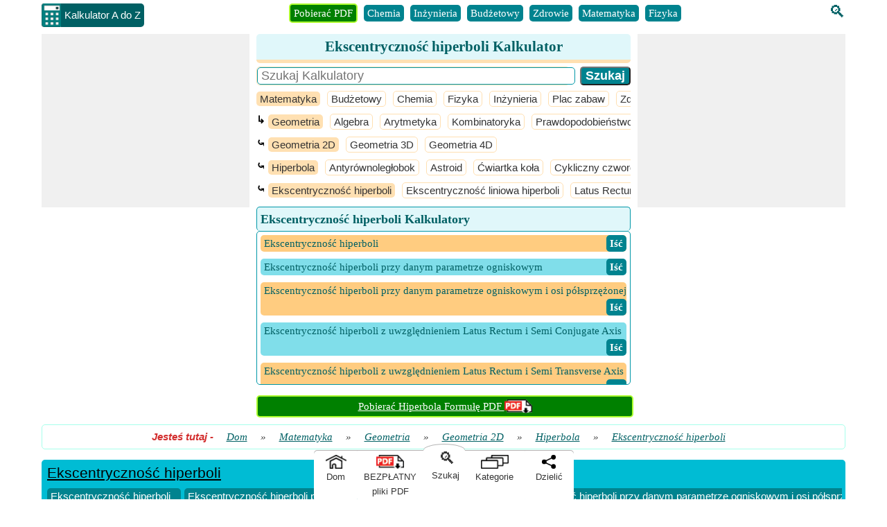

--- FILE ---
content_type: text/html; charset=utf-8
request_url: https://www.calculatoratoz.com/pl/eccpltricity-of-hyperbola-Calculators/CalcList-10232
body_size: 42068
content:


<!DOCTYPE html>
<html lang="en" xmlns="http://www.w3.org/1999/xhtml" itemscope="itemscope" itemtype="http://schema.org/WebPage" prefix="og: http://ogp.me/ns#">
<head><title>
	Ekscentryczność hiperboli Kalkulator | Ekscentryczność hiperboli Obliczanie
</title><meta charset="utf-8" /><meta name="viewport" content="width=device-width, initial-scale=1, maximum-scale=6" /><meta name="google-site-verification" content="OcK6URpSvovFbLgQyv-J1AdaTOxnSVwTpGQUZVJc0Ew" />
    
    
    <style>
        body{font-size:15px;font-family:Verdana;line-height:24px;padding:0;margin:0;color:#333}p{text-align:justify;overflow-wrap:break-word}.W100{width:100%}.DDClass{width:100%;font-size:15px;background-color:#ffa726!important;padding-left:5px;margin-top:5px}.spanclass{font-size:18px;font-weight:bold}.lblclass{width:100%;font-weight:bold}.red{color:#f00}.pink{color:#ff1493}.green{color:#008000}.box{border:1px solid #a7ffeb;-moz-box-sizing:border-box;-webkit-box-sizing:border-box;box-sizing:border-box;text-align:center;padding:5px;border-radius:5px}.calcCenter{text-align:center}.fdbox{text-align:left;width:300px;margin:0 auto}.fd_txt_Multi{width:100%;height:100px;margin-bottom:10px;font-size:15px}.fd_txt_Single{width:100%;margin-bottom:10px;font-size:15px;padding:5px}.fd_btn{width:100%;background-color:#006064}.fd_lessthanminute{text-align:left}.fd_question{font-weight:bold}.fd_result{font-weight:bold;color:#f00;text-align:center}.fd_feedback{font-weight:bold;color:#008000;text-align:center}.fd_link{width:100%;font-weight:bold;background:#006064;color:#fff;padding:10px;margin:10px;border-radius:5px;cursor:pointer}.fd_Back{text-align:center}.OuterSearchBoxDiv{display:flex;margin-bottom:5px}.SearchBoxDiv{text-align:left;border-radius:5px;border:1px solid #ffe0b2;margin-right:15px;width:90%}.SearchInput{font-size:18px;border-radius:5px;border:1px solid #0097a7;width:100%;padding-left:5px;margin:0}.SearchButton{background-color:#00838f;vertical-align:bottom;font-size:18px;font-weight:bold;border-radius:5px;color:#fff}.TableSearch{width:100%;margin-bottom:5px;font-size:18px;border-collapse:separate;border-spacing:5px}.TableSearch tr{margin-bottom:10px}.TableSearch tr td{padding:5px}.SearchDDLH{font-weight:bold;background-color:#ffe0b2;padding:0 10px;border-radius:5px;font-family:Arial;word-wrap:break-word}.SearchDDLHRight{padding-left:5px;border-radius:5px;border:1px solid #ffe0b2}.SRInput{padding:5px 0;border-radius:5px;border:2px solid #0097a7;font-size:18px;width:97%;padding-left:5px}.SRButton{padding:3px;background-color:#006064;vertical-align:bottom;font-size:18px;font-weight:bold;border-radius:5px;color:#fff;width:200px;text-align:center}.SR{text-align:left;font-family:Arial}.SRLink{font-size:21px}.SRNode{margin:0;padding:0}.SRNode a{color:#fb8c00}.SRText{font-size:15px;padding:3px 0;margin:0}.SRHR{border-top:1px dotted #ccc}.SRCBList{padding-bottom:10px}.cbColor{accent-color:#0097a7;padding:5px}.checked{background-color:#0097a7;border-radius:5px;margin:3px 2px;border:1px solid #000;color:#fff;display:inline-block;font-size:15px}.unchecked{background-color:#fff;border-radius:5px;margin:3px 2px;border:1px solid #000;color:#333;display:inline-block;font-size:15px}.BI{font-weight:bold;font-style:italic;font-family:Arial;color:#d32f2f}.BreadCrumUL{display:inline;padding:0;margin:0;font-style:italic}.BreadCrumUL a{margin:15px}.L0{background-color:#00bcd4;color:#000;font-size:21px;line-height:27px}.L1{background-color:#26c6da;color:#000;font-size:19px;line-height:27px}.L2{background-color:#4dd0e1;color:#000;font-size:17px;line-height:27px}.L3{background-color:#80deea;color:#000;font-size:15px}.L4{background-color:#b2ebf2;color:#000;font-size:15px}.L5{background-color:#e0f7fa;color:#000;font-size:15px}.TB{border-radius:5px;padding:5px 5px 5px 8px;margin:5px;text-align:left;margin:5px 0;font-family:Arial}.TB a{color:inherit}.TB a:hover{color:#006064}.TB a:first-child{margin-right:10px}.TB a img{margin-top:8px}.ForCount{font-style:italic;font-family:Arial;color:#f51720;font-size:15px}.TSD{padding:0;margin:0;text-align:left}.VerScroll{overflow-x:hidden;overflow-y:scroll;margin:0}.VerScroll::-webkit-scrollbar{height:5px;width:5px;background-color:#e0f7fa;border:1px solid #b2ebf2;border-radius:5px}.VerScroll::-webkit-scrollbar-thumb{background-color:#0097a7;border-radius:5px}.VHScroll{white-space:nowrap;overflow-x:scroll;overflow-y:hidden;padding:3px 0 0 0;margin:0;font-family:Courier New}.VHScroll::-webkit-scrollbar{height:5px;width:5px;background-color:#ccc;border:1px solid #fff;margin:5px 0}.VHScroll::-webkit-scrollbar-thumb{background-color:#80deea}.TSBHead{white-space:nowrap;overflow-x:scroll;overflow-y:hidden;padding:5px 0 0 0;margin:0}.TSBHead::-webkit-scrollbar{height:5px;background-color:#e0f7fa;border:1px solid #b2ebf2}.TSBHead::-webkit-scrollbar-thumb{background-color:#0097a7}.TSBHead li{list-style:none;display:inline-block;padding:0 5px;margin:0 5px 3px 0;border-radius:5px;background-color:#00838f;color:#fff;font-size:15px;line-height:24px}.TSBHead li:first-child{background-color:#008000;border:2px solid #adff2f}.TSBHead li a{color:#fff;text-decoration:none}.TSBHead li a:hover{color:#fff}.TSB{white-space:nowrap;overflow-x:scroll;overflow-y:hidden;padding:5px 0 0 0;margin:0}.TSB::-webkit-scrollbar{height:5px;background-color:#e0f7fa;border:1px solid #b2ebf2}.TSB::-webkit-scrollbar-thumb{background-color:#0097a7}.TSB li{list-style:none;display:inline-block;padding:0 5px;margin:0 5px 3px 0;border-radius:5px;background-color:#00838f;color:#fff;font-size:15px;line-height:24px}.TSB li a{color:#fff;text-decoration:none}.TSB li a:hover{color:#fff}.TreeViewDownloadPDF{margin-bottom:-5px;width:40px;height:20px}.PDFColl{background-color:#fff}.PDFColl>div:nth-child(2n+1){background-color:#e0f7fa}.PDFCollEle{border-radius:5px;margin:5px;display:flex;justify-content:space-between;border:1px solid #80deea;background-color:#fff;padding:5px 10px}.PDFLogoAndNameDiv{text-align:left;display:flex;width:100%;padding:5px 0}.FormulaInPDF{background-color:#008000;color:#fff;width:100%;border-radius:5px;padding:2px 0;text-align:center;border:2px solid #adff2f}.FormulaInPDF a{color:#fff;text-decoration:underline}.FormulaInPDF a:hover{color:#fff}.Sticky{position:sticky;top:0}.DownloadPDFImg{margin-top:8px;margin-bottom:-8px}.PDFSearhResults{text-align:left;font-weight:bold}.PDFSearhResults li{margin-bottom:10px;margin-left:-10px}.PDFSearhResults li a{text-decoration:none}.OnDownloadPagePDFLogo{width:40px;height:20px}.OnDownloadPageDownloadLogo{width:36px;height:36px}.SeeMorePDFBtn{float:left;background-color:#00838f;font-weight:bold;color:#fff;border:0;border-radius:5px;padding:5px}.PDFLogoAnchor{text-decoration:none}.KeyPointsDiv{padding-top:12px}.PDFDetailsDiv{text-align:left;margin-bottom:5px;padding:5px 10px}.PDFLogo{width:60px;height:30px;margin-bottom:-10px}.PDFPageBtnsDiv{display:flex;justify-content:space-between;text-align:center;width:50%;margin-bottom:5px}.PDFDownloadbtn{padding:5px;background-color:#006064;border-radius:5px;color:#fff;font-weight:bold;text-decoration:none}.PDFSharebtn{padding:5px;background-color:#006064;border-radius:5px;color:#fff;font-weight:bold;cursor:pointer;width:48%}.OpenLnk{width:18px;height:18px}.CFM_Cons{color:#00f}.CFM_Func{color:#c2185b}.CFM_Meas{color:#800000}.VarSymbol{font-size:18px}.ULLI{font-size:15px;line-height:21px}.ULLI li{margin-bottom:5px}.HScrlbr{white-space:nowrap;overflow-x:auto;overflow-y:hidden;padding:3px 0 3px 0;margin:5px}.HScrlbr>div:nth-child(2n+1){background-color:#e0f7fa}.HScrlbr::-webkit-scrollbar{height:5px;width:5px;background-color:#ccc;border:1px solid #fff;margin:5px 0}.HScrlbr::-webkit-scrollbar-thumb{background-color:#80deea}.HScrlbr li{list-style:none;display:inline-block;padding:0 5px}.RelatePDFColleEle{border-radius:5px;padding:5px 5px;display:inline-block;border:1px solid #80deea;text-align:left;max-width:300px;white-space:normal}.InsideRelatePDFColleEle{display:flex;justify-content:space-between;text-align:left}.PDFBtnDiv{display:flex;justify-content:space-between;text-align:center;width:70%}.PDFFormulaList{border-radius:5px;max-height:450px;padding:5px 0 5px 5px}.PDFFormulaList .catDiv{background-color:#80deea;color:#006064;padding:0 0 0 5px;overflow:hidden}.PDFFormulaList .catDiv:nth-child(2n+1){background-color:#ffcc80}.lblFormulas{float:left;font-size:13px}.lblSize{float:right;font-size:13px}.OnPDFSerchDiv{display:flex;margin-bottom:5px}.pdfNameAnchor{font-weight:bold;font-size:18px}.OnPdfBtnAnchor{width:48%}.pdfDescDiv{text-align:left;margin-bottom:5px;padding:5px 10px}.relatedPdfDiv{margin-bottom:5px}.downloadLogoDiv{display:flex;flex-wrap:wrap;align-content:center;border-left:1px solid #bdbdbd;padding-left:10px}.lblFormulaSizeDiv{width:100%;font-size:13px}.SeeMorePDFDiv{display:block;height:25px;background-color:#fff!important;padding:0 10px}.PDFFoundDiv{text-align:left;background-color:#fff!important;padding:0 10px}.MB0{margin-bottom:0}.MB5{margin-bottom:5px}.pdfSummaryDiv{margin-bottom:5px;text-align:left}.constantDiv{word-break:break-all}.seoDiv{text-align:left}.relatePDFContent{padding:0 5px}.listOfVariavleDiv{max-height:450px}.listOfConstantDiv{max-height:450px}.keyPointsTick{color:#008000}.list-type1{margin:-15px auto 0 15px;padding:5px 0 0 0}.list-type1 ol{counter-reset:li;list-style:none;list-style:circle;font-size:15px;font-family:'Raleway',sans-serif;padding:0;margin:0}.list-type1 ol ol{margin:0 0 0 2em}.list-type1 li{position:relative;display:block;padding:.4em .4em .4em 2em;margin:.5em 0;background:#b2ebf2;color:#000;text-decoration:none;-moz-border-radius:.3em;-webkit-border-radius:.3em;border-radius:2em;transition:all .2s ease-in-out;text-align:left}.list-type1 li:hover{background:#80deea}.list-type1 li:before{content:counter(li);counter-increment:li;position:absolute;left:-1.3em;top:50%;margin-top:-1.3em;background:#ff9800;height:2em;width:2em;line-height:2em;border:.3em solid #fff;text-align:center;font-weight:bold;-moz-border-radius:2em;-webkit-border-radius:2em;border-radius:2em;color:#fff}.Recent{font-size:15px!important;text-align:left;width:100%;height:500px}.RecentItem{background-color:#b2ebf2;margin-bottom:5px;border-radius:5px}.RecentItem:hover{background:#80deea}.Ago{float:left;background-color:#ff9800;padding:1px 5px;border-radius:5px;margin:3px 10px 0 3px;line-height:18px}.ForCatUser{line-height:24px;padding:3px 3px}.ByUser{font-weight:bold;font-style:italic}.BouquetHolder{width:100%;border:1px double #b2ebf2;border-radius:5px}.BouquetHolder .countsBox{margin-Top:0;margin-bottom:5px}.BouquetCounts{font-family:Impact;font-size:18px}.DDLBouqouet{font-size:15px;background-color:#cd4800;color:#fff;padding:3px;font-weight:bold;border-radius:5px;display:flex;justify-content:space-around;text-align:center}.rotate{-webkit-transform:rotate(-90deg);-ms-transform:rotate(-90deg);-moz-transform:rotate(-90deg);-o-transform:rotate(-90deg);-webkit-transform:rotate(-90deg);-webkit-backface-visibility:hidden;display:block;width:50px;margin:27px 0 0 -23px;color:#fff}.CreditsParent{border:solid 2px #fb8c00;border-radius:5px}.Credits{font-size:15px;line-height:24px;background-color:#fb8c00;color:#fff;border:1px solid #fb8c00;padding:0 5px;width:20px;height:73px;float:left;box-sizing:border-box}.Credits a{text-decoration:none}.CreditDivSeries{text-align:left;line-height:21px;display:flex;flex-direction:row;overflow-x:scroll;overflow-y:hidden;padding:5px 0}.CreditDivSeries .TSB{padding:0}.DisplayHeight{height:185px;margin:5px 0;border-radius:5px}.DisplayHeight .TB{margin:0}.CreditImage{border:solid 1px #b2ebf2;padding:3px;border-radius:5px;background-color:#e0f7fa;margin-left:10px}.CIBig{height:50px;width:50px}.CIMed{height:45px;width:45px}.CISmall{height:40px;width:40px}.CreditActImage{border-radius:5px}.CIABig{height:50px;width:50px}.CIAMed{height:45px;width:45px}.CIASmall{height:40px;width:40px}.CreditMore{text-align:center;margin-right:5px}.CreditMore a{text-decoration:none}.Width33{width:-webkit-calc(33% - 20px);width:-moz-calc(33% - 20px);width:calc(33% - 11px);float:left;margin-right:20px;margin-bottom:10px}.Width33:last-child{margin-right:0}.mid{position:relative;top:50%;left:50%;margin-left:-50px;margin-top:-30px;font-size:21px;font-weight:bold}h1{font-size:21px;line-height:27px;color:#006064;background-color:#e0f7fa;border-radius:5px;padding:5px;margin:0 0 5px 0;border-bottom:5px solid #ffe0b2}h2{font-size:18px;line-height:24px;color:#006064;background-color:#e0f7fa;border-radius:5px;padding:5px;margin:0 0 5px 0;border-bottom:5px solid #ffe0b2}h3{font-size:15px;line-height:21px;color:#006064;background-color:#e0f7fa;border-radius:5px;padding:5px;margin:0 0 5px 0;border-bottom:5px solid #ffe0b2}img{border:0}a{color:#006064}a:hover{color:#0097a7}a img{border:0}.header{text-align:center}.txtL{margin-bottom:10px}.logo{vertical-align:top;padding-left:10px}.UDicon{width:30px;height:34px;cursor:pointer;float:left;margin-top:5px}.logotxt{display:inline-block;font-family:Arial;vertical-align:top;margin:5px 10px 0 -2px;background-color:#006064;color:#fff;border-radius:0 5px 5px 0;padding:5px}.countsBox{border:3px double #b2ebf2;border-radius:5px;padding:5px 0 0 3px;margin-Top:10px;margin-bottom:10px}.counts3{width:31%;display:inline-block;vertical-align:top}.counts2{width:48%;display:inline-block}.countsnumber{font-family:Impact;font-size:21px}.hrule{margin:0;margin:0 5px;border:1px solid #0097a7}.ScrlDiv{padding:5px 5px 5px 0;text-align:center;margin:0;display:inline-block;width:45%}#SearchIcon{margin-top:5px;font-size:24px;margin-left:10px}#SearchIcon:hover{cursor:pointer}#SearchIcon a{text-decoration:none}.SearchBox{width:250px}#SectionSearchBox{border-radius:5px}.smallSearchIcon{color:#fff;padding-right:5px;margin:0}.MobilefNone{float:right;margin:5px 0 5px 10px}.txtMainBox{background-color:#fff;z-index:11;color:#000;text-align:left;overflow-x:auto;position:absolute;width:245px!important;max-height:255px!important;border-radius:5px;font-size:15px;border:2px solid #0097a7}.txtMainBox::-webkit-scrollbar{width:7px;background-color:#e0f7fa;border:1px solid #b2ebf2}.txtMainBox::-webkit-scrollbar-thumb{background-color:#0097a7}.txtMainBox a{text-decoration:none;color:unset}.Scrlbr{white-space:nowrap;overflow-x:scroll;overflow-y:hidden}.Scrlbr::-webkit-scrollbar{height:5px;background-color:#e0f7fa;border:1px solid #b2ebf2}.Scrlbr::-webkit-scrollbar-thumb{background-color:#0097a7}.Scrlbr li{list-style:none;display:inline-block;padding:0 5px}#FormulaPanel,#UserLogPanel{scroll-margin:100px}.TableCalc{width:100%;border-collapse:collapse}.TableCalc tr{margin-bottom:5px;display:block}.TableCat{width:100%;margin-bottom:5px}.TableCat tr{margin-bottom:10px}.Left{width:60%;border-radius:5px;background-color:#b2ebf2}.Middle{width:30%;vertical-align:top}.Right{width:10%;vertical-align:top}.LeftDark{width:60%;border-radius:5px;background-color:#4dd0e1;font-weight:bold}.MiddleDark{width:30%;vertical-align:top}.RightDark{width:10%;vertical-align:top}.Label{padding:0 5px;font-size:15px;font-weight:bold;line-height:21px;font-family:Arial}.infoIcon{cursor:pointer;font-size:21px;font-weight:bold}.infoDiv{position:absolute;background-color:#fff;border:1px solid #ccc;padding:0 5px;border-radius:5px;cursor:pointer;z-index:1;box-shadow:5px 5px 18px;margin-top:25px;font-weight:normal}.infoText{font-style:italic;cursor:auto;display:table-cell}.LTX{display:inline}.LaTeXBtn{color:#fff;font-weight:bold;background-color:#00838f;padding:0 5px;border-radius:5px;text-decoration:none;cursor:pointer}.LaTeXPopUp{position:fixed;top:calc(50% - 300px);left:calc(50% - 300px);background-color:#fff;border:1px solid #ccc;padding:5px;border-radius:5px;z-index:10;box-shadow:5px 5px 20px;font-weight:normal;max-width:600px;max-height:600px;overflow:auto;margin-top:25px;width:100%}.LaTeXclose{font-family:Arial;font-size:18px;color:#000;cursor:pointer;padding:0 5px 0 5px;border:1px solid #ccc;background-color:#fb8c00;border-radius:5px}.LaTeXDivHead{border:solid 1px #006064;border-radius:5px;padding:0 5px;display:inline-block;font-weight:bold;background-color:#e0f7fa}.plainVariable{color:#a52a2a;margin:0 2px 0 0;font-weight:bold;white-space:nowrap}.coloredConstant{color:#00f;white-space:nowrap;font-weight:bold}.LaTeXDiv{border:solid 1px #006064;border-radius:5px;padding:5px;display:inline-block;margin-bottom:10px;font-size:18px;margin-right:5px}.LaTeXDiv math{font-weight:bold}.LaTeXDiv mjx-math{font-weight:bold}.LaTeXDiv mi{color:#c2185b;font-weight:normal}.LaTeXDiv mo{color:#000;font-weight:normal}.LaTeXDiv mn{color:#000;font-weight:bold}.LaTeXDiv msup mn{color:#000;font-weight:bold}.LaTeXDiv mfrac{color:#000}.LaTeXDiv mfrac mrow{color:#000}.LaTeXDiv msqrt{color:#000}.LaTeXDiv mtext{display:inline-block;font-weight:normal}.LaTeXCalLink{color:#fff;font-weight:bold;background-color:#00838f;padding:5px!important;border-radius:5px;text-decoration:none;float:none!important}.close{font-family:Arial;font-size:18px;color:#aaa;cursor:pointer}.TxtBox{width:100%;font-size:21px;font-family:Arial;border:0;background-color:transparent;resize:none;outline:0;padding:0;height:25px;vertical-align:middle;text-align:center}.TxtBox:focus{border:0}.calbox{border:2px solid #80deea;padding:2px 5px 0 5px;border-radius:5px;box-sizing:border-box;height:38px}.calboxRED{border:3px solid #f00;padding:2px 5px 0 5px;border-radius:5px;box-sizing:border-box;height:38px}.outputboxRED{background-color:#f00!important;border-radius:5px}.calboxDisabled{border:3px solid #333;padding:5px;border-radius:5px;box-sizing:border-box;height:42px;background-color:#eee}.txtDisabled{border:2px solid #aaa}.txtDisabled,.txtDisabled .TxtBox{background-color:#eee;cursor:not-allowed;color:#555;font-size:18px}.Select{width:100%;font-family:Arial;padding:2px;border-radius:5px;box-sizing:border-box;border:1px solid #80deea;background-color:#ffa726!important}#tbResult{color:#000;font-weight:bold;background-color:#eee}.PlusMinus{border-radius:5px;line-height:13px;font-family:Arial;cursor:pointer}.Plus{color:#008000;background-color:#e8f5e9;margin-bottom:10px}.Minus{color:#f00;background-color:#ffebee}.Divider{border-bottom:3px double #006064;margin:0 0 5px 0}.CopyResult{padding:5px 0;font-weight:bold;text-align:center;background-color:#00e676;border-radius:5px;line-height:15px;cursor:pointer;font-family:Arial;box-sizing:border-box;height:100%}.ButtonsDiv{margin-bottom:5px}.Small{font-size:15px}.Medium{font-size:18px}.Large{font-size:21px}.stepDiv{border:1px solid #e0f7fa;border-radius:5px;padding:5px}.stepBtn{background-color:#cd4800!important}.accordion,.lblHeading{background-color:#ffcc80;color:#000;cursor:pointer;padding:2px 5px;width:100%;border:0;text-align:left;outline:0;transition:.4s;display:block;box-sizing:border-box;border-radius:5px;overflow:hidden}.accordion:before{content:'⊕';color:#000;font-weight:bold;float:right;margin-left:5px;font-size:21px}.active,.accordion:hover{background-color:#ffa726}.accordion.active:before{content:"⊖"}.formula{font-weight:bold;color:#000}.varColor{font-weight:normal;color:#a52a2a}.constColor{font-weight:normal;color:#00f}.funColor{font-weight:normal;color:#c2185b}.QL li{background-color:#0097a7;border:1px solid #006064;border-radius:5px}.QL li a{color:#fff;font-weight:bold;text-decoration:none}.FooterMenu{clear:both;width:100%;text-align:center}.FooterMenu ul{margin:0;padding:0}.FooterMenu li{list-style:none;display:inline-block}.footer{border-top-style:solid;background-color:#e0f7fa;border-top:1px solid #e0f7fa;text-align:center;border-radius:5px;padding-top:5px;display:flow-root}.footer ul{text-align:left;margin:0;padding-left:20px}.footer li{list-style:none;padding:0 5px 5px 0}.footer li a{color:#006064}.footer div a{color:#006064}.otherWebsite ul{margin:0;display:block;text-align:left;padding-left:10px}.otherWebsite ul li div{padding-left:10px;font-family:Arial;color:#bf360c;box-sizing:border-box;font-weight:bold;font-size:18px}.otherWebsite ul li ul li{list-style:none;display:block;padding:0;color:#006064}.otherWebsite ul li ul li ul{list-style:none;display:inline-block;margin:0;padding:0}.otherWebsite ul li ul li ul li{list-style:none;display:inline-block}.otherWebsite ul li ul li ul li a{color:#006064}.copywriteDiv{background-color:#e0f7fa;text-align:center;border-radius:5px;padding-bottom:5px;border:1px solid #b2ebf2}.copywriteDiv a{color:#006064}.CalculateLink{font-size:medium;font-weight:bold}.txtbox{-moz-box-sizing:border-box;-webkit-box-sizing:border-box;box-sizing:border-box;padding-left:10px;font-size:18px;border-radius:5px;border:2px solid #0097a7}select{font-size:15px;border-radius:5px;border:1px solid #0097a7}.btncss{color:#fff;background-color:#006064;padding:5px 10px;margin:5px;font-size:18px;font-weight:bold;border-radius:5px}.W40{display:inline-block;width:38%;padding:5px 0;background-color:#fb8c00;border:0}.W60{width:58%;padding:5px 0;background-color:#00838f;vertical-align:bottom;border:0}.mybtn{font-size:21px;border-radius:5px;color:#fff;cursor:pointer;white-space:normal}.mybtn:last-child{margin-right:0}.IssueDiv{width:100%;margin-top:10px}.IssueBtn,.otherBtn{width:8%;display:inline-block;text-align:center;border:1px solid #ccc;border-radius:5px;background-color:#00838f;color:#fff;padding:2px 0;cursor:pointer;vertical-align:middle;font-size:15px}.otherBtn{width:24%}.IssueBtn{font-size:24px}.IssueBtn a,.otherBtn a{color:#fff;text-decoration:none}.WarningHeader{color:#fff;font-size:18px;background-color:#f00;text-align:center;margin:0;border-radius:5px;width:100%;clear:both;padding:3px 0}.WaringList{color:#f00;text-align:left;padding:0 0 0 20px;margin:0}.WaringList li{padding-bottom:10px}.Button{appearance:push-button;user-select:none;align-items:flex-start;text-align:center;box-sizing:border-box;border-width:2px;border-style:outset;border-bottom-color:#767676;border-right-color:#767676;border-top-color:#c3c3c3;border-left-color:#c3c3c3;border-image:initial;text-decoration:none}.bulletedArrow{list-style-image:url(../../Images/BulletArrow.png);list-style-position:outside;text-align:left}.DD{color:#006064}.CategoryListing{border:1px solid #0097a7;border-radius:5px;max-height:210px;padding:5px 0 5px 5px}.FormulaListing{border:1px solid #0097a7;border-radius:5px;margin-bottom:15px;max-height:210px;padding:5px 0 5px 5px}.catDiv{background-color:#00838f;color:#fff;text-decoration:none;display:block;font-size:15px;padding:0 5px;border-radius:5px;margin:0 5px 10px 0;text-align:left}.catDiv a{color:#fff}.catDiv img{margin-bottom:-4px}.CategoryListing .catDiv:nth-child(2n+1){background-color:#cd4800}.CategoryListing .catDiv:hover{color:#eee}.catDiv:last-child{margin:0 5px 0 0}.lblCatList{font-size:18px;line-height:24px;color:#006064;background-color:#e0f7fa;border-radius:5px;padding:5px;display:block;border:1px solid #0097a7;border-bottom:0;font-weight:bold}.breakWord{word-break:break-word}.FormulaListing .catDiv{background-color:#80deea;color:#006064;padding:0 0 0 5px;overflow:hidden}.FormulaListing .catDiv:nth-child(2n+1){background-color:#ffcc80}.PB5{padding-bottom:5px}.PB5 .catDiv{background-color:#b2ebf2;border:1px solid #b2ebf2;color:#006064;margin-bottom:0}.DDLH{font-weight:bold;background-color:#ffe0b2;padding:0 10px;border-radius:5px;text-align:right;font-family:Arial;text-align:center;margin-top:5px}.DDLHCategory{font-weight:bold;background-color:#ffe0b2;padding:5px 10px;border-radius:5px;text-align:right;font-family:Arial;text-align:center;margin-top:5px;font-size:18px}.DDLHRight{text-align:left;padding-left:5px;border-radius:5px;border:1px solid #ffe0b2}.Light{font-weight:bold;background-color:#e0f7fa;text-align:center;border-radius:5px}.Dark{font-weight:bold;background-color:#0097a7;text-align:center;border-radius:5px}.hyperClass{font-size:18px;text-decoration:none;font-weight:bold;padding-left:10px}.ArrowClass{font-size:18px;font-weight:bold;padding-left:10px;margin-left:34%}.SF{display:inline-block;border:1px solid #b2ebf2;border-radius:5px;margin:5px 5px 10px 0;max-width:270px;vertical-align:top}.CH{border-bottom:3px solid #ffe0b2;border-radius:5px;background-color:#e0f7fa;text-align:center;font-weight:bold;font-size:15px;color:#006064}.CB{text-align:center;word-break:break-word;padding:5px}.CB span{font-weight:bold}.CB .varColor,.CB .funColor,.CB .constColor{font-weight:normal}.CB a,.try{color:#fff;font-weight:bold;background-color:#00838f;padding:0 5px;border-radius:5px;text-decoration:none;float:right}.try{cursor:pointer}.try a{text-decoration:none}.span{font-family:Calibri;margin:0 5px}.printIcon{font-size:30px;font-weight:bolder;cursor:pointer}.SeeMoreCalcDiv{text-align:right;margin-bottom:5px;margin-top:2px}.SeeMoreCalcDiv:last-child{margin-bottom:0}.SeeMoreCalcDiv a{color:#fff;font-weight:bold;background-color:#00838f;padding:2px 5px;border-radius:5px;text-decoration:none}.share{font-weight:bold;position:relative;margin:10px;vertical-align:middle;cursor:pointer}.share:before{content:".";font-size:2em;position:absolute;bottom:11px;left:-3px}.share:after{content:":";font-size:1.8em;position:absolute;bottom:3px;right:-7px}.QuestionDiv{padding:8px 20px;border:1px solid #e1e1e1;border-radius:5px;color:#006064;font-weight:bold;list-style:circle}.QuestionVisibleAns{border-bottom:1px dashed #e1e1e1;border-radius:3px 3px 0 0}.visibleAnswer{border:1px solid #e1e1e1;display:block;border-top:0;padding:8px 25px;border-radius:5px;border-radius:0 0 3px 3px;background-color:#f2f2f2;overflow-wrap:break-word}.visibleAnswer ul{text-align:left}.down{box-sizing:border-box;height:15px;width:15px;border-style:solid;border-width:0 3px 3px 0;transform:rotate(45deg);transition:border-width 150ms ease-in-out;float:right;margin:10px 15px 10px 10px;cursor:pointer;color:#0097a7}.down:hover,.up:hover{border-color:#00e5ff}.up{box-sizing:border-box;height:15px;width:15px;border-style:solid;border-width:0 3px 3px 0;transform:rotate(-135deg);transition:border-width 150ms ease-in-out;float:right;margin:15px 15px 10px 10px;cursor:pointer;color:#0097a7}.stage{float:left;padding:3px 5px;border-radius:5px;margin:0 10px 0 -5px;line-height:18px}.verified{background-color:#008000;color:#fff}.craeted{background-color:#00bfff;color:#fff}.txtCenter{text-align:center}.txtLeft{text-align:left}.InlineBlock{display:inline-block}.displayNone{display:none}.displayBlock{display:block}.displayFlex{display:flex}.fntBold{font-weight:bold}.fnt18{font-size:18px}ul.FooterMenu{margin:0 auto;padding:0;text-align:center}ul.FooterMenu li{display:inline-table;float:none;padding:3px}.hover{cursor:pointer;color:#f42;background-color:#fff}#HistoryDiv p{font-family:Arial;display:block;cursor:pointer;margin:0;text-align:center}.cross{font-weight:700;color:#0097a7;cursor:pointer;display:inline-block;margin:-3px 5px 0 0;padding:0 2px 2px 2px;border:1px solid #0097a7;box-sizing:border-box;border-radius:10px;line-height:11px;vertical-align:middle}.SharePanel{position:fixed;bottom:0;z-index:10;line-height:25px;padding:0;background-color:transparent;width:inherit;max-width:375px;margin:0 auto;left:50%;transform:translate(-50%,0);border-radius:5px}.popupDivSocialshare{border:1px solid #0097a7;width:200px;height:250px;position:fixed;z-index:10;background-color:#fff;bottom:58px;margin:0 auto;left:50%;transform:translate(-50%,0)}.Sharediv{border-bottom:1px solid #0097a7;line-height:40px;background-color:#0097a7;color:#fff;font-size:15px}.scollShare{white-space:nowrap;overflow-y:auto;height:200px;margin:5px 10px}.scollShare img{vertical-align:middle}.scollShare>div{margin-bottom:8px}.scollShare>div:nth-child(2n+1){background-color:#e0f7fa;border-radius:5px}.scollShare>div span{font-size:15px;color:#01579b;cursor:pointer;vertical-align:middle}.scollShare>div div:hover{color:#bf360c}.scollShare a{text-decoration:none;font-size:15px;color:#01579b}.scollShare::-webkit-scrollbar{width:5px;background-color:#ddd}.scollShare::-webkit-scrollbar-thumb,.scroll-y::-webkit-scrollbar-thumb{background-color:#0097a7}.scollShare::-webkit-scrollbar-thumb:hover,.scroll-y::-webkit-scrollbar-thumb:hover{background-color:#666;border:1px solid #eee}.scollShare::-webkit-scrollbar-track,.scroll-y::-webkit-scrollbar-track{border:1px #fff solid}.shareW{display:none!important}.BottomBarDiv{display:flex;text-align:center;background-color:transparent;line-height:21px;width:375px}.SearchMenuDiv{background-color:#fff;color:#333;font-size:24px;height:100%;margin-top:-9px;border:1px solid #fff}.SearchMenuDiv :hover{color:#006064}.SearchMenuCurveDiv{background-color:#fff;border-radius:50% 50% 0% 0%;padding:18px 0 0 0;box-shadow:0 -1px 0 rgba(0,0,0,.3)}.lblSearchIcon{margin-left:8px}.lblSearch{font-size:13px;font-family:Arial;margin-left:5px}.BottomMenuItems{background-color:#fff;margin-top:9px;text-decoration:none;color:#333;border:1px solid #fff;box-shadow:0 -1px 0 rgba(0,0,0,.3);cursor:pointer;font-family:Arial;font-size:13px}.BottomMenuItems :hover{color:#006064}.BottomMenuAnchor{color:#333;text-decoration:none}.ImgHomeIcon{margin-top:5px;margin-bottom:-5px;width:30px;height:20px}.ImgPDFIcon{margin-top:5px;margin-bottom:-5px;width:40px;height:20px}.ImgCategoriesIcon{margin-top:5px;margin-bottom:-5px;width:40px;height:20px}.ImgShareIcon{margin-top:5px;margin-bottom:-5px;width:20px;height:20px}.ShareDiv{border-radius:0 5px 0 0}.HomeDiv{border-radius:5px 0 0 0}.ContentCenter{display:flex;align-items:center;justify-content:center}.PDFNodeDropdown{width:100%}.popuptext{visibility:hidden;width:120px;height:20px;line-height:20px;background-color:#555;color:#fff;text-align:center;border-radius:5px;padding:8px 0;z-index:12;position:fixed;bottom:50px;left:0;right:0;margin:auto}.CreditDiv{border:solid 1px #b2ebf2;padding:5px;border-radius:5px;text-align:left;font-size:15px;line-height:21px;min-height:60px}.CreditImgHolder{height:50px;width:50px;border:solid 1px #b2ebf2;padding:3px;border-radius:5px;float:left;margin-right:10px;background-color:#e0f7fa}.CreditImg{height:50px;width:50px;border-radius:5px}.CreditName{font-weight:bold;color:#000}.CreditInstitute{font-style:italic;color:#333;text-decoration:underline}.CreditAboutText{color:#666}.CreatedIcon{font-size:25px;font-weight:bolder;z-index:1;position:relative;left:30px;top:-20px;color:#1a1aff}.VerifiedIcon{font-size:25px;font-weight:bolder;z-index:1;position:relative;left:35px;top:-25px;color:#00e600}.LinkedInIcon{width:20px;height:20px;margin-bottom:-4px}.InvCreditDiv{border:solid 1px #ffe0b2}.InvCreditDiv .CreditImgHolder{background-color:#ffe0b2;border:solid 1px #ffe0b2;float:right;margin:0 0 0 10px}.InvCreditDiv .rightAlign{text-align:right}.show{visibility:visible;-webkit-animation:fadeIn 1s;animation:fadeIn 1s}@-webkit-keyframes fadeIn{from{opacity:0}to{opacity:1}}@keyframes fadeIn{from{opacity:0}to{opacity:1}}.BorderRadius5{border-radius:5px}.clear{clear:both}.ML10{margin-left:10px}.fr{float:right}.fl{float:left!important}.MR10{margin-right:10px}.MB10{margin-bottom:10px}.MR0{margin-right:0}.MT5{margin-top:5px}.ChildHeirarchyDiv{font-family:Verdana!important;height:30px;overflow-x:auto!important;text-align:left}.HeirarchyElementDiv{display:inline;background-color:#fff;padding:2px 5px;border-radius:5px;margin-right:10px;border:1px solid #ffe0b2;white-space:nowrap;font-family:Arial}.MoreHeirarchyElementDiv{border:1px solid #a7ffeb!important}.HeirarchySelectedElementDiv{display:inline;background-color:#ffe0b2;padding:2px 5px;border-radius:5px;margin-right:10px;white-space:nowrap;font-family:Arial}.anchorHeirarchy{color:#333;text-decoration:none}.lblHeirarchyArrow{color:#000;font-weight:bold}.DDLCategoryDiv{padding-left:0;margin-bottom:5px}.DDLCategory{padding:3px;width:100%}@media only screen and (min-width:768px) and (max-width:959px){.AcordianHeader{width:95%}.bulletedArrow{margin-left:-19px}.Recent{height:600px}}@media only screen and (max-width:767px){.LinkPara{max-height:300px;overflow-y:auto}.ArrowClass{margin-left:0}.LogoImg{width:25px;height:25px}.logo{float:none;text-align:center}.logo table{text-align:left;margin:-4px auto 0 auto}.bulletedArrow{line-height:24px;margin-left:-19px}ul.ulSocial li{display:inline-table;padding:0 10px 0 10px;margin:0 10px 5px 0}.shareW{display:inline-table!important}.scrollMobile{white-space:nowrap;overflow-x:scroll;overflow-y:hidden}.scrollMobile::-webkit-scrollbar{height:5px;background-color:#e0f7fa;border:1px solid #b2ebf2}.scrollMobile::-webkit-scrollbar-thumb{background-color:#0097a7}.scrollMobile li{list-style:none;display:inline-block;padding:0 5px}.SF{white-space:normal;vertical-align:middle}.MobilefNone{float:none}.hideSearchBox{display:none}.IssueBtn{width:9%}.ArrowClass{margin-left:0}.Recent{height:350px}.Width33{width:100%;float:none}.Width33:last-child{width:100%;float:none}.LaTeXPopUp{top:calc(50% - 150px);left:calc(50% - 155px);max-width:300px;max-height:600px}.PDFLogoAndNameDiv{display:block}.PDFPageBtnsDiv{width:100%}.PDFBtnDiv{width:100%}.websitePages{justify-content:left!important}}@media only screen and (max-width:767px) and (min-width:480px){.LogoImg{width:25px;height:25px}.ArrowClass{margin-left:0}.logo{float:none;text-align:center}.logo table{margin-left:auto;margin-right:auto;text-align:left}.bulletedArrow{line-height:24px}ul.ulSocial li{display:inline-table;padding:0 10px 0 10px;margin:0 10px 5px 0}.shareW{display:inline-table!important}.Recent{height:200px}.LaTeXPopUp{top:calc(50% - 150px);left:calc(50% - 300px);max-width:600px;max-height:300px}}
    </style>

    
    <style>
        .OCCommonWebLink a,.CCCommonFooter a,.CCList a{color:#7b1fa2 !important}.OCCommonWebLink a:hover,.CCCommonFooter a:hover,.CCList a:hover{color:#4a148c !important}.OCCommonWebLink{border:1px solid #7b1fa2;border-radius:5px;display:flex;margin-right:10px;background-color:#f3e5f5}.OCCommonWebLink:last-child{margin-right:0}.OCCommonLogo{width:24px;height:24px;margin:-1px 0 -1px -1px}.OCCommonAnchor{padding:0 5px;line-height:18px;margin-top:1px;text-decoration:none}.OCHScrlbr{white-space:nowrap;overflow-x:auto;overflow-y:hidden;margin:0 auto;position:relative;display:flex;padding-bottom:3px}.OCHScrlbr li{list-style:none;display:inline-block;padding:0 5px;margin:3px 3px 3px 0;border-radius:5px;background-color:#7b1fa2;font-size:15px;line-height:24px}.OCHScrlbr li a{color:#fff;text-decoration:none}.OCHScrlbr::-webkit-scrollbar{height:5px;background-color:#c8e6c9}.OCHScrlbr::-webkit-scrollbar-thumb{background-color:#7b1fa2}.CCWSNowrap{white-space:nowrap}.CCCommonFooter a{padding:2px 5px;font-weight:bold;line-height:27px}.CCContentCenter{display:flex;align-items:center;justify-content:center}
    </style>

     
    <style>
        .ResAdHR{width:728px;height:90px;margin:0 auto;text-align:center;background-color:#f0f0f0;clear:both}.ResInsHR{width:728px;height:90px}.ResAdHH{width:728px;height:90px;margin:0 auto;text-align:center;background-color:#f0f0f0;clear:both}.ResInsHH{width:728px;height:90px}.ResAdRH{width:300px;height:250px;margin:0 auto;text-align:center;background-color:#f0f0f0;clear:both;position:relative}.ResInsRH{width:300px;height:250px}.ResAdRHR{width:300px;height:250px;margin:0 auto;text-align:center;background-color:#f0f0f0;clear:both;position:relative}.ResInsRHR{width:300px;height:250px}.ResAdRHH{width:300px;height:250px;margin:0 auto;text-align:center;background-color:#f0f0f0;clear:both;position:relative}.ResInsRHH{width:300px;height:250px}.ResAdRR{width:300px;height:250px;margin:0 auto;text-align:center;background-color:#f0f0f0;clear:both;position:relative}.ResInsRR{width:300px;height:250px}.ResAdVH{max-width:300px;max-height:600px;margin:0 auto;text-align:center;background-color:#f0f0f0;clear:both}.ResInsVH{width:300px;height:600px}.ResAdVHR{max-width:300px;max-height:600px;margin:0 auto;text-align:center;background-color:#f0f0f0;clear:both}.ResInsVHR{width:300px;height:600px}.ResAdVHH{width:300px;height:600px;margin:0 auto;text-align:center;background-color:#f0f0f0;clear:both;position:relative}.ResInsVHH{width:300px;height:600px}.ResAdVR{width:300px;height:600px;margin:0 auto;text-align:center;background-color:#f0f0f0;clear:both;position:relative}.ResInsVR{width:300px;height:600px}@media only screen and (min-width:768px) and (max-width:959px){.ResAdRHR{width:728px;height:90px}.ResInsRHR{width:728px;height:90px}.ResAdRHH{width:728px;height:90px}.ResInsRHH{width:728px;height:90px}.ResAdVH{max-width:300px;max-height:600px}.ResInsVH{width:300px;height:600px}.ResAdVHR{max-width:728px;max-height:90px}.ResInsVHR{width:728px;height:90px}.ResAdVHH{width:728px;height:90px}.ResInsVHH{width:728px;height:90px}.ResAdVR{width:300px;height:600px}.ResInsVR{width:300px;height:600px}}@media only screen and (max-width:767px){.ResAdHR{width:300px;height:250px}.ResInsHR{width:300px;height:250px}.ResAdHH{width:320px;height:100px}.ResInsHH{width:320px;height:100px}.ResAdRHR{width:300px;height:250px}.ResInsRHR{width:300px;height:250px}.ResAdRHH{width:320px;height:100px}.ResInsRHH{width:320px;height:100px}.ResAdVH{max-width:300px;max-height:90px}.ResInsVH{width:300px;height:90px}.ResAdVHR{max-width:300px;max-height:250px}.ResInsVHR{max-width:300px;max-height:250px}.ResAdVHH{max-width:320px;max-height:100px}.ResInsVHH{max-width:320px;max-height:100px}.ResAdVR{width:300px;height:250px}.ResInsVR{width:300px;height:250px}}@media only screen and (max-width:767px) and (min-width:480px){.ResAdHR{width:300px;height:250px}.ResInsHR{width:300px;height:250px}.ResAdHH{width:320px;height:100px}.ResInsHH{width:320px;height:100px}.ResAdRHR{width:300px;height:250px}.ResInsRHR{width:300px;height:250px}.ResAdRHH{width:320px;height:100px}.ResInsRHH{width:320px;height:100px}.ResAdVH{max-width:300px;max-height:90px}.ResInsVH{width:300px;height:90px}.ResAdVHR{max-width:300px;max-height:250px}.ResInsVHR{max-width:300px;max-height:250px}.ResAdVHH{width:320px;height:100px}.ResInsVHH{width:320px;height:100px}.ResAdVR{width:300px;height:250px}.ResInsVR{width:300px;height:250px}}@media only screen and (max-width:767px){.ResAdRH,.ResInsRH{height:100px}}
    </style>

    <style>
        .ContentPage{position:relative;width:100%;max-width:1200px;margin:0 auto;padding:0;background-color:#fff}.container{position:relative;width:100%;max-width:1200px;margin:0 auto;padding:0 20px;box-sizing:border-box}.column,.columns{width:100%;float:left;box-sizing:border-box}.row{margin-bottom:10px}.container .one.column,.container .one.columns{width:2.5%}.container .two.columns{width:9%}.container .three.columns{width:15.5%}.container .four.columns{width:22%}.container .five.columns{width:25.5%}.container .six.columns{width:35%}.container .seven.columns{width:41.5%}.container .eight.columns{width:48%}.container .nine.columns{width:51.5%}.container .ten.columns{width:61%}.container .eleven.columns{width:67.5%}.container .twelve.columns{width:74%}.container .thirteen.columns{width:80.5%}.container .fourteen.columns{width:87%}.container .fifteen.columns{width:93.5%}.container .sixteen.columns{width:100%}.container .one-third.column{width:300px}.container .two-thirds.column{width:-webkit-calc(100% - 4% - 300px);width:-moz-calc(100% - 4% - 300px);width:calc(100% - 4% - 300px)}.container .offset-by-one{padding-left:6.5%}.container .offset-by-two{padding-left:13%}.container .offset-by-three{padding-left:14.5%}.container .offset-by-four{padding-left:26%}.container .offset-by-five{padding-left:32.5%}.container .offset-by-six{padding-left:39%}.container .offset-by-seven{padding-left:45.5%}.container .offset-by-eight{padding-left:52%}.container .offset-by-nine{padding-left:58.5%}.container .offset-by-ten{padding-left:65%}.container .offset-by-eleven{padding-left:71.5%}.container .offset-by-twelve{padding-left:78%}.container .offset-by-thirteen{padding-left:84.5%}.container .offset-by-fourteen{padding-left:91%}.container .offset-by-fifteen{padding-left:97.5%}.one-third-Adjustable-left.column{float:left;margin-right:10px;width:300px}.one-third-Adjustable.column{width:-webkit-calc(100% - 10px - 10px - 300px - 300px);width:-moz-calc(100% - 10px - 10px - 300px - 300px);width:calc(100% - 10px - 10px - 300px - 300px);margin-left:0}.one-third-Adjustable-right.column{float:left;margin-left:10px;width:300px}@media only screen and (min-width:1200px){.column,.columns{margin-left:4%}.column:first-child,.columns:first-child{margin-left:0}.row{margin-bottom:10px}}@media only screen and (max-width:1200px){.column,.columns{margin-left:4%}.column:first-child,.columns:first-child{margin-left:0}.row{margin-bottom:10px}}@media only screen and (min-width:768px) and (max-width:959px){.column,.columns{margin-left:4%}.column:first-child,.columns:first-child{margin-left:0}.row{margin-bottom:10px}.one-third-Adjustable-left.column{float:none;width:100%;margin-bottom:10px;margin-right:0}.one-third-Adjustable.column{width:-webkit-calc(100% - 10px - 300px);width:-moz-calc(100% - 10px - 300px);width:calc(100% - 10px - 300px);margin-left:0}}@media only screen and (max-width:767px){.column,.columns{margin-left:0}.row{margin-bottom:10px}.container .one.column,.container .one.columns,.container .two.columns,.container .three.columns,.container .four.columns,.container .five.columns,.container .six.columns,.container .seven.columns,.container .eight.columns,.container .nine.columns,.container .ten.columns,.container .eleven.columns,.container .twelve.columns,.container .thirteen.columns,.container .fourteen.columns,.container .fifteen.columns,.container .sixteen.columns,.container .one-third.column,.container .two-thirds.column{width:100%;margin-bottom:7px}.container .offset-by-one,.container .offset-by-two,.container .offset-by-three,.container .offset-by-four,.container .offset-by-five,.container .offset-by-six,.container .offset-by-seven,.container .offset-by-eight,.container .offset-by-nine,.container .offset-by-ten,.container .offset-by-eleven,.container .offset-by-twelve,.container .offset-by-thirteen,.container .offset-by-fourteen,.container .offset-by-fifteen{padding-left:0}.one-third-Adjustable-left.column{float:none;width:100%;margin-bottom:10px;margin-right:0}.one-third-Adjustable.column{width:100%;margin-bottom:10px}.one-third-Adjustable-right.column{float:none;margin-bottom:10px;width:100%;margin-left:0}}@media only screen and (min-width:480px) and (max-width:767px){.column,.columns{margin-left:0}.row{margin-bottom:10px}.container .one.column,.container .one.columns,.container .two.columns,.container .three.columns,.container .four.columns,.container .five.columns,.container .six.columns,.container .seven.columns,.container .eight.columns,.container .nine.columns,.container .ten.columns,.container .eleven.columns,.container .twelve.columns,.container .thirteen.columns,.container .fourteen.columns,.container .fifteen.columns,.container .sixteen.columns,.container .one-third.column,.container .two-thirds.column{width:100%;margin-bottom:10px}}.container:after{content:"\20";display:block;height:0;clear:both;visibility:hidden}@media only screen (min-width:1200px){}
    </style>
    <link rel="dns-prefetch" href="https://pagead2.googlesyndication.com" /><link rel="dns-prefetch" href="https://www.googletagmanager.com" />
    <!-- Google tag (gtag.js) -->
    <script async src="https://www.googletagmanager.com/gtag/js?id=G-RSMJXJ3KF9"></script>
    <script>
        window.dataLayer = window.dataLayer || [];
        function gtag() { dataLayer.push(arguments); }
        gtag('js', new Date());

        gtag('config', 'G-RSMJXJ3KF9');
    </script>
    <script type="text/javascript" async src="//pagead2.googlesyndication.com/pagead/js/adsbygoogle.js"></script>
    <script type="text/javascript">
        (adsbygoogle = window.adsbygoogle || []).push({
            google_ad_client: "ca-pub-5869138952944142",
            enable_page_level_ads: true
        });
    </script>
    
    

       <script type="application/ld+json">
       {
         "@context": "https://schema.org",
         "@type": "WebSite",
         "@id": "https://www.calculatoratoz.com/#website",
         "url": "https://www.calculatoratoz.com/",
         "name": "CalculatorAtoZ",
         "description": "This Free Online calculator can be used for a variety of purposes and different areas such as Chemistry, Engineering, Financial, Health, Math, Physics, Playground with support for units for input and output.",    
         "publisher": {
           "@type": "Organization",
           "@id": "https://www.softusvista.com/#organization",
           "contactPoint": {
             "@id": "https://www.calculatoratoz.com/#contactpoint"
           }
         },
         "creator": {
           "@id": "https://www.softusvista.com/#organization"
         },
         "alternateName": [
          "Online Calculators and Formulas for All Subjects"
         ],
         "keywords": "Calculators Online, Online Math Problem Solver, Calculator With Units, Free Online Calculator, Online Solver",
         "inLanguage": "en",
         "isAccessibleForFree": true,
         "offers": {
           "@type": "Offer",
           "@id": "https://www.calculatoratoz.com/#offer",
           "price": "0",
           "priceCurrency": "USD",
           "availability": "https://schema.org/InStock",
           "url": "https://www.calculatoratoz.com/"
         },
         "audience": {
           "@type": "Audience",
           "@id": "https://www.calculatoratoz.com/#audience",
           "audienceType": [
              "Students",
              "Educators",
              "Researchers",
              "Engineers",
              "Healthcare Professionals",
              "Finance Professionals",
              "General Public"
           ]
         }
       }
   </script>

<link href="https://www.calculatoratoz.com/pl/eccpltricity-of-hyperbola-Calculators/CalcList-10232" rel="alternate" hreflang="pl" /><link href="https://www.calculatoratoz.com/en/eccpltricity-of-hyperbola-Calculators/CalcList-10232" rel="alternate" hreflang="en" /><link href="https://www.calculatoratoz.com/es/eccpltricity-of-hyperbola-Calculators/CalcList-10232" rel="alternate" hreflang="es" /><link href="https://www.calculatoratoz.com/fr/eccpltricity-of-hyperbola-Calculators/CalcList-10232" rel="alternate" hreflang="fr" /><link href="https://www.calculatoratoz.com/de/eccpltricity-of-hyperbola-Calculators/CalcList-10232" rel="alternate" hreflang="de" /><link href="https://www.calculatoratoz.com/ru/eccpltricity-of-hyperbola-Calculators/CalcList-10232" rel="alternate" hreflang="ru" /><link href="https://www.calculatoratoz.com/it/eccpltricity-of-hyperbola-Calculators/CalcList-10232" rel="alternate" hreflang="it" /><link href="https://www.calculatoratoz.com/pt/eccpltricity-of-hyperbola-Calculators/CalcList-10232" rel="alternate" hreflang="pt" /><link href="https://www.calculatoratoz.com/nl/eccpltricity-of-hyperbola-Calculators/CalcList-10232" rel="alternate" hreflang="nl" /><meta property='title' content='Ekscentryczność hiperboli Kalkulator | Ekscentryczność hiperboli Obliczanie' /><meta property='description' content='Czyniąc nasze życie łatwiejszym i bardziej wydajne, info o kalkulatorach jest tu obecny.' /><meta property='og:title' content='Ekscentryczność hiperboli Kalkulator | Ekscentryczność hiperboli Obliczanie' /><meta property='og:description' content='Czyniąc nasze życie łatwiejszym i bardziej wydajne, info o kalkulatorach jest tu obecny.' /><meta property='og:url' content='https://www.calculatoratoz.com/pl/eccpltricity-of-hyperbola-Calculators/CalcList-10232' /><meta property='og:type' content='website' /><meta property='og:image' content='https://www.calculatoratoz.com/Images/logoBig.png' /><meta property='og:locale' content='pl_PL' /><meta property='og:locale:alternate' content='en_US' /><meta property='og:locale:alternate' content='hi_IN' /><meta property='og:locale:alternate' content='mr_MR' /><meta property='og:locale:alternate' content='es_ES' /><meta property='og:locale:alternate' content='fr_FR' /><meta property='og:locale:alternate' content='de_DE' /><meta property='og:locale:alternate' content='ru_RU' /><meta property='og:locale:alternate' content='it_IT' /><meta property='og:locale:alternate' content='pt_BR' /><meta property='og:locale:alternate' content='nl_NL' /><meta name="description" content="Czyniąc nasze życie łatwiejszym i bardziej wydajne, info o kalkulatorach jest tu obecny." /><meta name="keywords" content="Ekscentryczność hiperboli Kalkulator, Ekscentryczność hiperboli Obliczanie" /></head>

<body>
    <form method="post" action="./CalcList-10232" id="form1">
<div class="aspNetHidden">
<input type="hidden" name="__VIEWSTATE" id="__VIEWSTATE" value="BitP/[base64]/XUMtCUGBIHHEmboDglfsIcUxy2fC9zdjKslYZdM7XBMjp/[base64]/izPLbdo3JxgNLHsOgBf1/QyID2/[base64]/[base64]/ukDTr+vZLcmIKk/0/Qa+b23nWgDKVHEmPsDSWHTroF0/xGTeH2drCo2SUggOiXQsr8unGYvhkFlRvU4+MsgXUl6Vh6FoPr3gtw4hJCDzW2GMyTy4JWXr+oT0RqNbk55zNhRH2XGfp/9xfTQ+cC6cwJHBXYPTuTSKAArfJVj6AqbPmGDl+Mauoms26ENbGZpa14dQiq1rzxStVr45nwX8gcwEFvgDC6CxXLFdk7IosdeYdzr+Dbv9wEQeymEEd5pOmZikLKKdJ8rCNuA/p/DddQaZm8LyFY1NRQ+J5zDjwiTEmxmj+0wC6q40X3jC+jV1JkbAR+mDuY3lEXGgYVMw04k8F5UclmKp23cRzFWcobEKLzVsB+D16MOB+QNvPdwkbRJ/qlodtIvN/HdhOLRo1bFefZYkPd1XNeZBXd1adxFkz1C++jfhATIqhZ80BHtHzP7437IOGOIJlAJEPQLglv6G1Jew2ygKpdsNsLJ5cDY4Yf9DLffn7plkg6bGBwniNB+XFfk89A7VBgGMrTytiO8EUGwE0tII3FgZI9m8/4xiN36tBeFKJNMIhLvxrgoI4H4I89h2to6+/5u1V6nyiiKmDUrngiUq6vSLvIsvTfvUK7vfJTgqbTVjZrfGYwbB2fgHulZwArn9SAUD1iWb2tucg7d4vwEca81tpJCFy3ErBf7l6ORajkiZcUzElnAm3cR89X0++QQuMfWxAzDPHdC72d1sGO0vwFggyWtrp69yF5hX/lBvlwNRyYKg020aWPGzJXtacsqwb7QpDTkzeY4YTFg3vTAhS7nQzehizJI6ny3TGhWFVtlpNqh0K7O6RHH6p5v21dnC/3KtqXY/P9ExGvsUIHckMWsTBBiQhsdP7ME3ifoNd3es9o6i6h8TY9OYUo/Ymw6n+4sHFcJVKDehGVKP6AogLIyZ6XgRbXwzc/HJEpDpQIxEIYIJbfClAMYmjEYCzKZhuf8L+FnFC81OACQEoshz3of5UXQY7MhCvkNwxxQZD5tw9qYCm5S/[base64]/PCSbHbNlGr2js/qerNXzbIbYEnK3st/i4SFbiF0T5XsOOvtEo7vH6KztJTMy0nHaGlPTxSV8ZNh4E6plNKiYEO7WpUU2Ll2KTd/Qk3Euqn9dkq6IFHSI2bGaF8FjxKiwhQksV1hfWX7XXH5MlnjWLDe0q8wG/lacw0UTOA28iDdTrzTkgWE9ui45fx7ChJRd1CoKj9tB9+4SXYcFNlDj00Rfb3g2M0FDHjpLReFBmpGL1AC1G1CCBxEwCarjz6T2M6B3WcV/C9uRwjLovRLo05fhKGBaVFVnNLOovB9C0iUom1s5O85DPkT29nb9p/[base64]/9DWs4g6wRQn9HqtYayZ1uZ35tl1B6gBUUN9lPJjgu1cla1OiCOW9iPM3eHyItXhzWp54DWZKty8ZmdWI1FFK3IbywfMwMrFv7aeSmSkroCXYdlPBpuu/8rnuU+FotJ7Alvk5+6Ud/P9is+siVu1m0LqhCzqK/NF5asWqQfXDkh6PF8UTJhjRhjnz3Mg11xWmCX5A9BojgGCdufItd2JGbhN9r2MCyeGnPu2WjceRoMLPBD1xCKC3oWVZXL0LkMlFsEGmd8XFxvOyyWVQ4iYZnauG47dNw7vyVT1GGAjkyDrB22XbmHiBvj/laLOLxnoBBA1GdDNaAjP37Dt9HahEHU6J2KyRkRVBcfV2M/gE4sQz6LuGYGX8Z2bzBQU8I3EM2TBfS6YQGpcY3cSUIhGR4u0R91P+I6ITvvZmeuIEyrkAONa//[base64]//C2JQidSO5GkDxHt7WgHSYTKJ+DpKs58RofACg33MfGw89g+2zAEM9qVzeR0mz2ERkYQgGmHUtiMenCnX44hzT+c5VF1VaInC5ldjHFCIA2i8g5rsmlr+Kq9EW+w97lKK1b8XR2IzzuhOalnONdS3zPqp5et4+8m0kUefU0/HqZg01h37QWI35dmd6yeMUVfWrMuE6/P8k2wA8bL4CDMke+4E+QPOtW/Pa3fIq1xKkY6D6445orfbq//EKd8mjVxciDCUxtgLEBG77e/BSdcCebelEQXlIDwU5x7JW/PnjVDGEJ1zYJZKZ0RW3JMPoXrb2FntdSkBoa2I0zOnB30+4lQjtDDiyCeG9BHutNKS2GjQhwsnhumh4GQ7VwDJmaz1LsRVJNk/nN+YnojeHjRHgN7VDPdjSM5OqrUGFSjH/dWz9Q/cEK3Ec/h+SJT2JM84HS/uJn1KNrAp07r5UFMiVjom6DbDZgmso+L5mVCYBiOC18kYPSV/PlQV5bug2yV2UNoHgTbLWFugdb/aPc2D4kGPU0jOwNmDr8gKKNo3lRQLuDE/uQC5XgU7r0BdjnkPV04BGjKBVkB12hZUThkzmdk+ifzlYh8Yf9dgpG9sS5VjKKr5pxBYmiVK4wyxH+yHeWjxUGeMqpN30YuTP1ELGQg75b2zBqAU8M/tJFddoKVFouASwBPxn3/U8H5ZFCjVIU0sTXcZwhcKvLeRdU2BbU0Z5gZKm8vXhV/OKPb69V2GwNIdxr9n4fDe0kMLLRYu014DygQFGUkPTitc2ibCQW9leRn6kbUGQFw9nS3qHOJ2sji4k71P3WVc9yKevgqJcIvWAQX09xD0D2V+uIwYz4kI3ZdXKxthEidaqVU1zeJC7WjC4JYWjOut5clAjEZzYLq2AMh5/jdR4W6oOLYdQlzPNZ8r5n1HtG770v7jauORXx0/OFyHCg3SyXUT8giKep3dl2vAqule9yHV2Viti793FqlaCjAo3GnGQGXVpuoF5j+zZrDL311g+LHPWMmPdijENDbB2Sbj3BJQS8jVROYOV0l2bBzU6qKfFusjf9VyXd6t0Eq1D7PD/MnxuV00Oh/amQujhq1iJBuf7AMjtK7qrp6Kge9kum1CQjAVSP0myJ2jqfkDpBYvafIFYSn89+MMr7vtNG852ZZquH/D73j6Z9MkMpmaa5no+h+Bs/3Rw4yQDq86QaoVkmqIb+kLXP0OyyonR0GYjWmBBgczNrut+6lUIzBdqwQlT63CLbPfcmMpN2/8jzu8kETdBWrKs8mRBi9pxHpO0BLgSHf2RMyB2oyLXkMW6PicYtbR8y3HV2uxPk1j6fkyUG+Z5BldMZk3GGnQo2G9rL9c/X4UkH/CrSdUrCBfkS4DNTLEYJnCRoDGf+etIPIIDf4CID1iNzmVov5/jVaN46r9Df53B2gljMAKEwnWN9Td3B5RiOGFjHsoGIveX3QXxgOhv/FOeHv693WoHLaqf2tQ5O6mTzcFrrkAddQVxmZehPCUqmf1LPcUJLm4Rvt54mo4SgzkF0juyVKxK/zhQBj9eCGDNgAsd0YsQhBe1cSBwtinSggkQC6fZLTjwoWpp9f8aJyJUVRduEXNrl+w4ZPLqJfA5LnsuN1Uxh3UbKOZ4W+oHCeoFEAEKiQlD3fLup6aUjLybyEN+io5qfeREBCZouAwexd3rp15S/fA1KC3xOuADBN60UCo39jS0QSgRL8YP3THAGJzFF82X/4YdxJk0LKCQyCx/KD93p919VOIg8jqOBb5zdEDHp7Z05KZmq+/rJXhcs1ps5mxtZl7DJFmanj72LMJobiUeU9/PUEOZJgSJqHaD5m2ngLSYNThp+mXylS4CEJGMlQyavB6XsIbCDD5ycNIFBBAZNE2wgKRGhTXjR+8eJNEu6C7783mLtwPsO2pwg9dhTiN/1wFu889LWdQObyvKuxZwsen9arseK4SZcLgPuMelbrRkddRFNn/FMRls0Ux4kr0m9crgFYN5IJO+8WRTrxtow1wt8ErJKzFXNkBsPZZuzGEhaTDKv1WZtsm4CCLqElEdxesjKnTvSGWh8ui6zelRoxp/C4D/0GklttrgZTOWRnVddgb+Y8mvYNoIhEP9VL0in+IV89avidToNHGqq+IXFjZWw5NtCYP94GYykbaZ11yeOsDpcG9dJDVV4HzL4e8IJ/xbDJnD3Q2pTP5V9B2toolzZ2uiOPn6kEl9XsnelN319bUxZbMlmzuwID9cU5hdJfsXnydV7hY2+XFKWX5z8uH33xF3CHv1z4kreWkflSBWHHyafyC6ffkBQQ0sjhjr1242N0akha1vS1BnlQOhbUrWfX5YB/7T9oStstV48V2tYSFjVIdD2nBhzdaUzioBOnbIHKdBOiTCLrry6hCr+8hBoVc8BPg336j+XN/cFyDgkwRsd8sVYFgytc/1NzKfpnnf9v51zMaz6iArBeJUr/HPPyW9JXIo7r6QcEb1DD3LZQJK9KTOzhGkLaiM5iG8upWl9+ly5cvIufc7hRqYYVzdmoCvHfenKWo2zghfe3WJznEi0yhXtGELSubO5ZnHvPN2pBimgRxNZEcsNbpwUVEoiVwujmgK3Fq8Yk/VMJ5M8q+JwxA4xYXu4ETLG/cXyigf3hCnQTRrV6sO+XZMz9MiUZ5sfUvbLCRNWPMzbYTfUsD/8MRAzEqyR/w/ds/mTF2/EmI+MoT0ZPfGWSnK9B9WdywW+b+JjPpoeuGnKw9LCQ+3hYs/tFE6cL1Q8we7OfkVnMhSWEAvgdTzebi1eCjCkTG47GSIgF8/BChknpYjlZ5fGN4DBXPuSidY0rStsgUyy/BFW8X6vhGo2n83/36LAl/CMY6ZTEKRiDKHc5P1jzvT0K5uCYKGAZtBvzwtGtVNSp15A+KL/RFMo0lvxVsu0sqiUzy7LuXCGsJIumPFfA2JPuuBt3H2nRP/eGOJ06AYvbL1odaKTwfdIX4yho0ku5qFG7jcY+kVC5x/bK+MLAGPvorWVMGltnJD1sHIBNA2wkvuOoz4nEwRvo91yyattgs7ltoV0/xj1DxXr0lz54ihV9OJH73aUhObaipQ+FHUrATyrtd+6JJ3Kjpk2l6J4U/Q0jsne+b8q8ib8ArKiYGF4eOPNPUsgWnDXHYe+aUzfZnKsSmfr+YRP1Jy3hg564x9avegpFFbNltkgjxfZ3r2ZD7jbghXZxveKhls7CN6D1k602GTw8hR7+1gnSJeXBlkq3zh/AgDr02/XyCrFRnBdHRSTz/fxHmpNACFRS1dAav2cD42W9SSmag/MUXGjLO0fhW1AVkgjUpo8bDBPBYkoyFB+iJHFwcsTTZURWoCcJDKYWsCcaF+7MQbcsYtjjwB4nMs3kSwj0AhE5rx8YPuj1SyGIr0XKWwtqO/JM/ddTB9yNDEMA4firZfhgnxYueU3i0+sASnyt7ZB8T3M0cPMio39rNkukBe79Q1UTWoaR+xz385NdN/RkyyJR5u2WvCMnXZPPFA+vAxeI24ktkzEGwDRWg3vS+PI6MZVX3ESHRos4gAOx4EVFxk/pYEVdLwXrvO8iDyhpwm53nEalu/4n9cxQ/6Zye268H4oXdckQprbHJOfM/EdcimlSsZQLiHmYTF5IrjbHQKqcM0B4j+jTyAL61NxkidZeRr3GoX4Vs0eNaWIgtVqvyUZ8lAxJ2nAIytsQ7pLJ+/Sg7+hfeXTUyfC4smRSSGj/VsxGQWMGOmP0jh4w+Q16aN0YgT7hYxP7R0YfICG80QCLAMqA8PdVSs3ohIa4GF6695fqyeJKgHho5h1ZmPbSPiMB8DWMrY31ZXg6UVwYgU7k4Yrsoyu9QM59NzGaZaFJ7pcMA3vENKAY0P0SHIm6uzQX7GGZyoXzV/xWz66cMZBXw/k5dryCubRVihFqfXOjgNDD/8IHW60OFUr0lMRxceSZuAyKCuJ4pXq2U1iYMc6i6KhLjTKV8CUiCl7LNSYO1dm2Bx38dRYYY1KSua7TkMUyXVQpw98IFzjsKO0boe3vEjc6vZ2R3Nmd896ITb7nZCl3p0TYbI2sINxG2H7Bhvk1Q1cNSRDqFe5eUMnaeTym+gVrxWcj748Pc/tGh0oAqoOZEnOiuHYBV8TAa4ZkPhaFpGyPyhcnQR4xOLVGqKyPqjeGdLvSWB2fBb5V63Q12/WMU/RrXs1RL3BluphRB+BICATww005sSzkC+p+2NJml+yTrUbaZgyWr8q/iKYm9pVy2O/ikwHYatMuEFT643Fo1/clhVMJF56I6ggglXWYkBHhNl9/JJTumD7/z774cJGdK13xQcxuWzpw4Zpd+Kfq1xm8F3//RwIcOE362fzF690GMsHZanELwObRBTeqMJH7urOQHS1K4FpkyklEWYOOC36pL2nNDiALTMkyleINiVzuwdNi9fZiaTZXlyzgaRZhxEVzGavxZiO4m5cIjmL+fWeJd7pAL1yppkzTsCVocHLI67IODQed3vyieR96jO01rHgk3k/wJqZNO7rpXd0hh1x2KNUAvLU9HG0AS6iQ0uN9bVR7zWfljDOCDggK9W1+uSA0ERMx9R0FVk+ZGl7R09ohZW06f98FTK3XR2ltZHrIvP4MaDmKzM5I/Iqg2je3fdnxiXkyMka8w1KkHPgXWH923CTmPDR+AVG7SmpbwhhRynXLMakK/wrCxfx9fiNvybVK1EtqTWx1jMTejbOVia7GNmbRoz+K+xNuWyXHpaZ+9HRDTpfU95A78YKgTFF8HZR0L6Itq2QVRfSQxh50UbeT53rlW2Iq/luEEeZOnPDdNAM/Ax5Kc03yeMOYQABzojtaCMnFkRSbe/SLPdvbgFGlj6H121ToJvk+0qpLs3COIE8KTIj1NhCUF5fWnt/wMHc78Nh3VqFwHdN9pIZqcQ8UBKaVhi0G4jn0ElCQUTywvxoU2c5TLorTQ9/jYdWbYtqrecqgaLxHalLkxT4iPG9l2Km+RMGggYyvJdkEmy1Cb/xDiKzXc4GP/j3I/lErpDUswVEacdfcEyi26aocivToc7vtgZc0A0Tyb/[base64]/g7jb0ls+1aMuRhkbXVpNpaX1OZ15znjNpDgfesLl4YmuAgW4VzAfPau9by/lmueXzc9uQDmrw/hrUL9ZXRALARMeBDyPGrz04y3j2q53mndLqBYgB6txwlcc8Zc87DnW0UXSovyHkbSrQM1mdvqxt0UQF5Va2hZ5fjinhVit24c4/zXhXCaaKO60//gQB+teWnsPvHD0/Ss2Vx1SLdsrYHPHC4Tj1CCAWRtAArxPAAIQZrsOoIhCCdP/tx1SSvbeJC+w7eUC6jxXAAzmVf3EfKkopZUa59A+DglFZQII4jtlhVfTv/bZ7aWAiv/BDk8nqYTGH3ZxXlivV1zV1wp2prWq2F5cB+hVAsDAVjFPYXOVjUZO2fyO5m3+U/JOu8RSr0KoD1UtvaFM83GyqWRJK9b7JCpVitQEOTdOpXkU6phe0KqQccMeyEiZiU4OMJwhqZ72NVYDQvLTRp5qLEd4taa0Q+Dah6dSvu7yWmpx/GKYTc3eTouChIFFH2zr/K1jgDowyB5ccxKHg+qrScMa2zA7IHHOrBt99+I8o8fEz3wzWEpzZF3RGVkUDY2/9RlFjv55gCekgI+ErpROqRwTy6jrGHvmJhlAJsRg8sV2LoQc+00TdFUELBjX6qv2w4hQVHLe6cyyJeQhgOoTWf3c5dLcBlZG46fRaYhkog0454f73P+7ZIx4XtkYbj2pVOgSuDT2c/EKMJA6ftS/hqF9lO6ZSZTdQKf1z0XiOiiYeVASY+Jas0GqTi0MxRCyqggBHQshe7OGqpquxTnRLt9DMwr5qVhKW3E3t1miIqHqE0QKLQKPS5lyTAj/pSZBlLDYJlfS0U/NYTGcSnUOStIuR5qv2mneo2ymZRlFuHyvGvyOIo3keG1+iV5sgYdI+iPO1rcMYXnPrmS8tYEkQt+wwwJ8oXUiBiFjLd645HieZA/y4Kj/7Zbq5VjxQKy6vu5w5kiXZDd7SGV5DfV1r6cYC4WtNRRvWeFAb73EC1TOuHvr3omQ5ywhYPhxwysCoMfzggyh2yp6V2dBcaI69Es+VDOKyVaisk1i8G+UyZiyLPxpARm2NZbyQywPj34Ge9DBkNU2D8x/oMZIuw2A6BCG4g5H+wCRCDM3wA14Xtoii5rvYjssewPXE/w9oS7pH/+TBL1cOEVl/kXZbO8h74a7v48WjPQ27tEfK+dO+47kz6oDamSJMK+C+05hiAtEsql9XYM8Ms4yd2utTYrTAVLeLjHzuSEXIH8IoD/US5E274AElpICfNCmNFBfXxyUNPFsrWAtZhJ0GmDZh9N6p8w9VLOaRo1piPznrZHQ/V7vM0Pw/omNsClc0GWimdLckMjt2OBu4KVu2Y/lbt/0MIWKUpdlq9nBEsgPZzUpwM36a9+F6JBSicVzwphmxYNWM2ue7hKWZ5pTXrnAlnDYNdWfuBE1qleWierDTHaVcKi3BGS9co1kLwPKraEvb/ZmHJcSaKTI2u7RB2wcoqrI+vZljbUtN/CILpwS8I3iiAC3OGUx3o+oDGBlMXBDOPAXcrd+2zTkuTwwuoya8kdEJ6F+WvrYkmcgmEN4CpdYcAAcwHVXSAfOgIBAQfYb2GRS6I43ebtSmFcJBDk0kEaxKppHlEIeNLxucjg/LXZcb0Zobu3H/QNk7HRzQQRHGuoc4sm/[base64]/2FXpUZ5/wgWIszJDspJbr97tHvwIfd3zW5fQSQ9BSMBSHPQYBduSu3PLCnwKPJPTo0vbh5rRLINrbAkanxzExit1ReyAwPHw0bNPKBJyNtBtKOO268dZ9ed3qc8vhguUkzrH9C/Ow3l1NPemrqJyV6z6EL+wTSHCTfsC0H3dHl4QhY4AfSXHpgP7/uhtegBkxD/yv7dpIFZtFoXvPOTNI2nqz4UdMBLEkxBZvRpUy2PcAckzGmG+Lbdyocf3A46X1mMGkHJU/P0wQgbXGZmlsG7+sYx05F/wp3NcNZHXVynUonLY0boJh1IncWLmBG+vxlemjD99hMQOV62vIUqM11ifoyuXR1LPrlPSODdV0gMHg5/2yWPs+l/B2XHp5LWAvTjyZRwFiJAwCYPxQtWsEMOFK8qCkux2I36a7/[base64]/yU2RjLWCYU7pEXkpEQiocOxRBRAqQS81+ibvEpyA7m+b3NUoVOIW8fx0v0p+yWfFSig0oj0ygXsoGRWqNaFukDp5t/DTa627h5lv0DcHARnUBRAjqTQj1+g7PdbGHIwExSGB4DFg4+Iq1F2TB7x0bm5mDQoozY87YSq9w7QHJrvYJxNLTKTlidLH4pSKTY5jZWYpiq1PtYusrnysjzkrPi/BdLKRTnIrqiyrzUNUlOMPX1T+4xOBdGLsCvhZYwNyJyraCeLXcyHIXoz4v2FJmJJHUWZkPhLmUjHC6uF6MzICgV6q9FGd4N3dPMCJVhN5/CI/zUfe9Z9k3DDdlr7gdjMwZUUg73lwuwaGqNYljIjfJlIWp9IihpFrSFkFTj/1RNmnd7I4qHcLVE6b/VqKWmYzRTpaCiYKFBi9BkiX5e8g14RG8Mm9uhTGO3d/mhsNRD/iIfjc2CIc+YlOtoo8xpPXH0gVVJbM4lyVjr6iafOeehKxebRP/ZZgBJtFBG2qwyV/pA8Hn9rdsV1dKd/5vTZz/OGnEvCkAV3Mm+E8p/o6LyhOnvU4j3oLD3sB5js4QgFNdNtLgSOegbBD87/y9NcjffDnVgF/6YtGiMBVSwKr6jBy4Xbrd609pohhWmJPmjkEf0AKPT6Fj4EZ1mVLNZB8cmjLhHesWDgHXWxKVdExflNm+YsycnkkBzXImbL0l3xU8I1i3iXl/emmHR8aOWD5+6CCD5r5Z2umn/4rijXtBZxYF4D49mCbr8y3dTbyGnbEKnT3BzbTcuFedpsCkFzzrIpevtx3wpkfNNLhM9wiRfj5pUl37yhqJOz7Sd8BF/[base64]/MrypKK5yAdhUPJXXXE6YYtg6L1S9BsTwHsEfplM3lp8yfqi7fOsy2lW2duBarI6wtUjVlrYUndlj+QlIrQz4aTQr1GqxSpOnyMbn+uKxFaahdGDU+Kdxtm7f83jVviZZS62n5oVUPdAIrKRzheuM0viT9MLLBuBVwkpC+iwF1YzCKLX1W5uthObBr67AjWF5ExVLaWV/4iBWk+UcnxdY3P4bo3kfX1XjjHCi1ceMj7tUbNtj98Wj3YuzfTCQt2MmNyj43+r0tIWdF7GfhqbumN2Am2uteyZuXR+BVdH/NxNcATPQofei0u5xzaTBpg3oLGUkDM/fUT6LYmhGUFmo6iB/9tPIuFM0FDxTUh7LSDn7GdBi4jkqNqtKNxzvb6w6GJQYrl8IufJJQz78Plz0ozyErjMIf9cXbvHkCCI611A1azk9kIbbZiBQLsUw5hHR6oUOl3O1PQQBCVMftYvpWNCtGJVqQhMPMRq591r2JRP29DFznyjXOADffBL5IZZcDTNU+2PzaqUXgE31gHm/PfgX5VmnFLWypIGP8nZDkbHvBUJ99TDHN/dHrugDggQcJLGGxjWkZca0qeCShckE7/PB7ksj8MnP6KUbOCrIQarUaryORiVoFYggnWdHFlumBlB89ixMuZbGOshASmzK2dFcGWeVnYgCEJhKpRxJEx68Sw9rH61Ar/[base64]/ByWC557jznh82n6tsb6+HKV9bTxAqTr9Ve8Iz6oeL4/EJdgeoc1zk41fqisOlUdTtAVDAcXQRp/nCsnUV5DH+ilieKN7FQCAzb29a1VOhTbpCbQ4R+9XjWqwHKR+r2gjKgtt9N7UduX8UUtGA04d8AlV58mjU2coCJuIAWodNhoOUJnN7kmCZ/RwlNCNzRJjNsk2Zi75IAX0NL5F9uxKttNGrTX6ulm9QR3ub8HmdKd+soFiBdGe8W2elKFvthFNi4Yr86H50CpCcFcjEaC6RGlWbL3eb3S2WGZgjPMPgIOMdc/58Ss6zHRznNnY3BFiJFXPLe7jeVo9p6NQY3qcblVW41Q50iF3xx+l56509PB5ch8ajqULGsjFl+/Vttxm0yR4h6DLBO73AUHP1GsOKnFe7/xIsaC8RDjBTRHWps6tWfGyWHc1Av+mkWwbbqxZZDcVW/O4B6SxI6nhUk/bCVT1lQV75NIo5fWW5lfZ/s7yJuU3idoVBNIloWWNKoadcP7KcRtWaNLaNAMT+cXskPqcN9+/T+kI9S+CegoIRvODHHvrZCzCYnJs+Sc/mpiBu6VQegmbm8jA+BEbeeVccpeUExg2R6OiKQgkBCN6vOUO9y39f8/4IPwtaceiwqNrE7O1hboq/CYY/y8sd7k0oUVrwwcKVExO6zNH3ZKUXdAwsQeCjizLvKSTmLaOdu2fys/24iu1vwHpyZDlGHElsWdf9G+iUkaobrjT5vmR0kgXfq/NGqv9/fRjD1t9Ak8C0VjUdJsfnND8SNv1sqJNM6IMNTxrRznKr/UrEE5GdehXagLs6Q1hCaMsXtyKIM0QR9fajyPdIEGzz8TbHhBzIv5qXryqoAQvodQY+Gq/RJiy5/eQD2+Ttd37crs9qPPy/VBhm1E0ft5U1s0h65ISmjUtQIvfhYfzlyYw49tiGivztenatf33fvlkygBFaKRo9HURWreX8vRWrsaKx0RHbcx1AavWia53Dukrhj/nxsQn8fJc+t3LrH5DTln5dluM0rKgzIU/QQOPsOkQCdVfV+9oTHvyX5yjg182+HqoC9pipy998UTFDbJKuSa2bLal+emKsq4YiFVoJ/GTcD9DjRtkC0+0TcW0BtRThOSJ7mZRcJ/0RoOdMAaAVcLJTpiSUf4dPmY8bvqGGKjeUm5elRADKnnBdNB2FlDb3JBdjG0UcTU4S9V12MXA9X8H/jFzKNKdkxutTE0sTjG4Ye0dL2Z9iAbkQKlNqawsJjr6gZZuHXv1IolqR98nN+gub4JK6NICMgExJYkMkRr9hjRG4nDbwgyZLnehgm6HG5lKt2Mr9CQ1Va/[base64]/OlvD7p1QAty/QQi5ECWzm5FY8d/k+jn46OGUdyN82yW4GIYGUjxTnIajyLjUqjLxLOYr0/m8pSOqid6MPRLuLtg5VGQ5PlyTAM7E/Sl8c5hHk3xUj5wJ/u/II7kRcS1qAh3CX5cRZ0guY/cr6MsN/7KyG9IF7/8fmhxa/myo12iKHvnWpWVLtvBzHbigMkEg2U0ZXV7yyhuXr9j+yKaAzfJzSqnIEnYE0cgPqZmVgKbrjFPYs2y8a6u2bSIGlHeBaf62q02/TI/JovqWNEnOQ/4gdgfvueBEI1SXqRD/mkD3AsBZ7LZYaRgpNo9MwXabFY6y61Qe+N+/9CE5I5s9bnqbvtsduiOuNsjZi5MwwJvVdk/RNU+kywVbRu5bZxgCTI+O84L2/UhrhZfng+oNiWdKqGrX+nYXxddTzfg/xxCQBkJizDqq/9uOfwnmIByhHRWIaMwKCkoxtY8Cn3vcxmCnnkK8gOShMsVNbmApzA9biMr/W+/TScuMBJRowUQQibK9AGXye1nKz+8RyYjs1ZH/F1YZamPpJAXsQjX+J7VfI2M8N3T0a6jlyHFVcIJPTk55kxorriUYTw/fRCmgeJGZdm3EcMt9uz+WNUYMsBr3vU9ZYw9PqHoqMbqXFW1YFO5NYH6rk5nVhFGHHbI/EbhJzZU45LhN8EqmkzfMRzllRuUQcldgNsj+4nnND4Eqq/1/+w6Revn4W7MpAawZCaMBqYJg8N083iziDZlcXXRw0KWnf2slJI6iifYqBuhaffzhr0iqUD2wgnsaDKk0XDOWODf0vFbxKS/VLR+ou5L/cVNrX938lVWJfptuXdJT6YRL2t90cWA/JKxYCIsvqHtePFVZS1KtctRdEOssCSPbe/QxY+lGC+j6keFhrJcAGs2qHESeX6fZWtTXanoyTzYP7NvA3uhUtW9QJNGvaLhc6X90wxvV8+vHwdH0mVIwbkel/VW+cttC3JC7QdYRhS5KF+MGHJ/IupGTNTeWHw6Q8C4J+xp9Di/xmLyMxPUOo8VpSPQNFPA0m4uCl25wjb9TGPsgRNkfDE/[base64]/D5UDDe8K54/[base64]/tfpfN6SIu3tXC2RGS6lD24VPFut4NOiqpsZTVhomQnj2cFYE1sofbNSwqJeZe1sG7mPSzBPL7huSWG+3Tp90cgfbNY9y1gltISqpcmPBqVi5vihEohvNLs+8pmwExIJaHx+6bqnwj/1B3pjThOfzc6I8t6cEi+vsbEdBfUMkuEZbMch0Fwy6Ka6VBMxavpOvPzMTTV/dZn2naGlNqAh1WV69dAgjNbX1+i67ZJqzEaeHHnktXtMX0VzGUba3nMBDWkHxG/TeLxz9DQ7tQxYB7VJ5tHKF83BuA1EOEGb5bh6ZA2AnLE2gjf6tSwPMvqK/NSdcI6wDsqcxJJ1vAnsB5yE2sDjJq0gZVPXyPXIoySLRnyk34SDy9owrJ5ujJAMZh47Xua4VFXCKWhWKhbxZd6a9+JruA5n40IoxLz5wTQcvuwgd+dHE/xnmHULOpuW+mIKY2+2wy+scA1/28x4unC3k8RDxeJzInqUvVlwDRGClKzEfvHcxATsUORjAFyJQSxSP+yC14MrAkLN/nmPPwX3BbiyPv1YSN8CmGCgDUnbk2HOBkxuWNj/aO6AJLzyrmUGfdXYKxtN0L6xJ+nR+Aw9rJF54SGLcga8prbHyAS78JO23bCxD+oQt/U1pavgFJAs5/toIdNi81mZET1yV8U0uP6lGit5UxzyohU5FB0n3LibBX/qQSYDHyA8Y8CvM4mLUz5GVCNFx25I6g56vWvoe4Al16+4k0Pjque+YMYP144Ueb4jqTcpvstv7EqR4cvWVhR4X99WZy0+BwHEqJpMXbNBEyf8Vmrn3qw9j82mqATJAhZZyT29kXr5KJtPH/T75xOAi4cun/KLqRE3wrQsnW6CcM3ptNhn8irLrcK4cfycZWL/lb1TznrtJMOEEvPxDq63v3wclvpHBNmgFYQc1h1/1Xu/QSVPCIEMnATpupv3QuLvKr9a+WoGLc9ECIPNt5t7hnisLVKKoRHD2KZ37IcU3l3EFWVqJFnWoEzDkaDUMs0FQ/YaNAaIsu6wNAa4G1+8En9sxboI6ux+qOGBAmwqt9x0+jNgsOc3FgviJabz59+MbRv+KdtpKvhReNfOT7x2vxuUcS03AkEv03yhN6D9MtmgMFnuff9mkWAoIrG9MD1hKChodUiEGojLs10VHzyus17LgO6vZFBRCxZdw40907XNVhq8k7LBnhqx/pvQZeCa6MY8w72E4ZZPUh6sUbIK7WMsELD7AiMwjSxCrhrf5UY68EGlc8Sdn2vn/nD9Uj+zosuCUTgwsX/MzzE8WRLmqTScvGwa/aMMCsLgRmPljfHO5YKVmJMZFLitNTZLSq0Mvm6yUjEd9snDuxxVzvWmreehcC3J2qhuFIlkrGbp7E99Kfh82t20xsZDsxQ2Q8xnzxNDQwlHHIPBe7r7V1c6F6/SGKCQadIPZSRWZF+n/vX27TMTi7GtRHOb/NDiWP4jz0Z2+EKazeq+sbMwH2o5dyia7dlT7Mllara0MGzwVeV5XROfb2Yo58CHnjnVvbn076HMG1sfjk/mBF65zY2r4yM4r2pw96mPaLQAWYRPPtv0/xz/t7uNm/XFnRdsmr0l9kqTEBVtF9MMHbeSmoBrf1GRiWK9Of59PM7soCu4kFf2l+ugko8eYp48tTMrn0F+Phwq4bLRQ2lfCg0vHFxVuiTl6yc8yR0h4k7DHdsD1ImekX9U9+GPaG1RcRWo+szpxfCtvTOfinYWV9AL/0uMR7PGmMNjNS0IpNzIS+3TE3BK5oXMZHMOf0DWsCgrteaaW+LMssbazjN36tYlIIxiH67Uev2gU4tUcrr2th+ESwvVKZLR1jJNk58PemZUJ+0rgXvcDaPzgqpac54VJ6FFnw31GK40cYVMjVv0dJ+/57y5qWYaUyZCPq3NdKrJXo4GKApXZlreC80J9NxZplt3+pCjT/OqOkNhLmuuIxzfjobuhnO2IwXDjXksTZTYyUG897mKhOl4/Eh3CtrUw1b+SBrkYhCzRoMJPGkClKHK38ePO8g5y/uzJ381FgRnvtoAI2JvoNR9bqgjM0U77lUoW5EBcTTfw6oMNM3ER6HgWIRlMA3uziVrlxwqEEXv8E43Rc6ekTocfT/a1yWC9YdbNpxJylCAgLkkhz80qgJmXsERMBbY27D3my0uWkcsobXhU9vc1g3NKc/WolGxg1qing9xPgb6V/lD2jLnolYc+d7Ik1JXenaiUfWD5cS3/Ftx6uIu97IvY6qVi353Q2QKnJWZxinMQ9bssexoMQZbjrNuWwgTlYXOCp4Uj+Wws6Av4qLrr8xAMalIidRnW0/ZfrYHGQD+eTToEtkRgs/duZ0BuGM0M+n7l/tGdaXz2oclcsTJ6u1kY1bHZXgoBnekn36LDRKFerhKzj+ZYx4UfgK6jsPD+suepv/+6bmFnhxVSxNpXLScjj7S31jpM+sMTSLqkiHDq0exvLWI6z6fXEumOS4be6PnkCEa0vWvqHj+wtE87h4iUzlCTdqzHOZ//[base64]/Ft2R06PEKOTihrMPnjJgBZqB2MVdMjSE8sESB0UPtkIYnZDM4lcIrDDDRz4Ygzh7E+JpZVNC51eQ6lJAmB9L7aCigjiO/5nnVDyTClSl1nnWZ7mWKayFeuHIQFv4kSRGG5ihGza7aSLtvrfYoT8+PiWoomC2dQnMg2USYltXD7SpDhk5MXytYC7aqlwv9HqmV/28wvB4tny+4zdRuJedLo1quIQ9PYp8/[base64]/FLJBFE46Kh7d18LVGvsZvZHvHbDJfFr6Ru2aptp9Gk9CJ1KU2MvfTonNA23evdkdI8/2qaLp8EI505mFkQO2GQqiyOVzTUnel4bCaA45HUlgUAkDjqumnAuN+L7sdcbCeU2vJX30N75ZvJJyjzVcD/FdzJLqPBbF2efQc2ojPPKuGP0zzz8e9l2yCjiFb2PuHV8e1hiUadg/ELg+caL9z/LOw39IE2AS4Jp/frsr5yIYiIOQmC+/onKF9HlDoQDgCxBppGbCWroIEWe6u6k3aAqPGgqF2vdtI+53UoaXyOzQsSY2x9ExahgOA+dQMlW0V1cqtih81BS3D4dxyy98A9d2sZsru+N1mlqlxl/AYBZALE+JEi/XOG8FSW0uNQjbVRS4xzZfrq2BMllskQrby25zmy6a+ux/re/7E2to61wrHL9U2gtSgz4HTqDICf8z7byJotrqi3/iRvdD0nUj6l1TeWyn8qVcpllTyKQ988gPuIVDuqeHwBwPtBmxIbjduAzXc+Ix/0bT74Bw339smezQH4xpMZPkdKKJZNTPVoJf1aqN5Px24CSByhBsVGCGXQgFn8d1wtNggZ8ho2eDYKjrZ79XZRG96qzupnIJ6XSyTWl5vJBn32bUF0i/EvNnA4EiMPYWM/xMWIKGTrvXwhWOrM36PFeXaY00xb5MBO/82KjZ1oKHWB9dQzk8qV9sAB/[base64]/tOxXXRgS/rz36GFxyZVoA8lVd5yW2T1+k0HHTYlpoAbjuxbgVBRr1Co4YjiniLnp7vbFvlhtiwQGe2ub1GNN017bWgkjmRv6t8Th60XgoOwCtaEOAni9QLgS24Z7WpULCou7cxVUf8m6zfkrxV5NDbBGDJLeAklCZ58LB8XIJavm8uNRXcJJ0npbed5Chdaa/i/qwGLZp/rm/[base64]/d" />
</div>

<div class="aspNetHidden">

	<input type="hidden" name="__VIEWSTATEGENERATOR" id="__VIEWSTATEGENERATOR" value="CA0B0334" />
	<input type="hidden" name="__EVENTVALIDATION" id="__EVENTVALIDATION" value="9JpTZmW/lWH+7BeKbljPwNhxFzvNrDKpxz5dTGZnk93T0Pm04BALUCHfrCLY1qY+SyvbTP0mCWRGn19Vx49xom5SsAm+pPHVNHfdz532kUPZY90J/bXQN/e+BHpPbjey6/RWVpvk1bqkaQYxbCm8qQ==" />
</div>
        <span id="Breakdown"></span>
        <div class="ContentPage">
            <div class="container">
                <div class="sixteen column header">
                    <div class="txtL fl">
                        <a href="https://www.calculatoratoz.com/pl/ ">
                            <img src="../../Images/logo.png" alt="Calculators logo" class="UDicon" id="WebsiteLogo" />
                            <span id="L_Name" title="Calculator A to Z" class="logotxt" style="text-decoration:none;">Kalkulator A do Z</span>
                        </a>
                    </div>
                    <div class="fr" id="SearchIcon">
                        <a id="hlSearch" href="https://www.calculatoratoz.com/pl/SearchCalculators.aspx">&#128269;</a>
                    </div>

                    <div style="width: auto;">
                        

<ul class="TSBHead">
    
            <li>
                <a title="Pobierać PDF" href="https://www.calculatoratoz.com/pl/root-formula-PDF/download-1">Pobierać PDF</a>
            </li>
        
            <li>
                <a title="Chemia" href="https://www.calculatoratoz.com/pl/chemistry-Calculators/CalcList-322">Chemia</a>
            </li>
        
            <li>
                <a title="Inżynieria" href="https://www.calculatoratoz.com/pl/engineering-Calculators/CalcList-435">Inżynieria</a>
            </li>
        
            <li>
                <a title="Budżetowy" href="https://www.calculatoratoz.com/pl/financial-Calculators/CalcList-21">Budżetowy</a>
            </li>
        
            <li>
                <a title="Zdrowie" href="https://www.calculatoratoz.com/pl/health-Calculators/CalcList-2">Zdrowie</a>
            </li>
        
            <li>
                <a title="Matematyka" href="https://www.calculatoratoz.com/pl/math-Calculators/CalcList-33">Matematyka</a>
            </li>
        
            <li>
                <a title="Fizyka" href="https://www.calculatoratoz.com/pl/physics-Calculators/CalcList-294">Fizyka</a>
            </li>
        
</ul>

                    </div>
                </div>
            </div>
        </div>

        
    <textarea id="clipboardtextarea" clientidmode="static" class="displayNone"></textarea>
    


<div class="container">
    <div class="one-third-Adjustable-left column">
        <div id="MC_FormulaEvaluation_FirstAdParent" class="ResAdRHR">
            <script async src="https://pagead2.googlesyndication.com/pagead/js/adsbygoogle.js"></script>
            <!-- CALC_Responsive_BOTTOM -->
            <ins id="MC_FormulaEvaluation_FirstAd" class="adsbygoogle ResInsRHR InlineBlock" data-ad-client="ca-pub-5869138952944142" data-ad-slot="9033581070"></ins>
            <script>
                (adsbygoogle = window.adsbygoogle || []).push({});
            </script>
        </div>
    </div>

    <div class="one-third-Adjustable column calculator row">
        <h1 class="txtCenter">
            <span id="MC_FormulaEvaluation_H1Label">Ekscentryczność hiperboli Kalkulator </span>
        </h1>
        <div class="TableCat">
            <div class="OuterSearchBoxDiv">
                <div class="SearchBoxDiv">
                    <input name="ctl00$MC$FormulaEvaluation$tbSearch" type="text" id="MC_FormulaEvaluation_tbSearch" class="SearchInput" placeholder="Szukaj Kalkulatory" />
                </div>
                <div>
                    <input type="submit" name="ctl00$MC$FormulaEvaluation$btnSearch" value="Szukaj" id="MC_FormulaEvaluation_btnSearch" class="SearchButton" />
                </div>
            </div>

            <span id="MC_FormulaEvaluation_NavigationDisplay_PrevCategoryRows"><div class='ChildHeirarchyDiv VHScroll'><a href='https://www.calculatoratoz.com/pl/math-Calculators/CalcList-33' class='HeirarchySelectedElementDiv anchorHeirarchy' >Matematyka</a><a href='https://www.calculatoratoz.com/pl/financial-Calculators/CalcList-21' class='HeirarchyElementDiv anchorHeirarchy'>Budżetowy</a><a href='https://www.calculatoratoz.com/pl/chemistry-Calculators/CalcList-322' class='HeirarchyElementDiv anchorHeirarchy'>Chemia</a><a href='https://www.calculatoratoz.com/pl/physics-Calculators/CalcList-294' class='HeirarchyElementDiv anchorHeirarchy'>Fizyka</a><a href='https://www.calculatoratoz.com/pl/engineering-Calculators/CalcList-435' class='HeirarchyElementDiv anchorHeirarchy'>Inżynieria</a><a href='https://www.calculatoratoz.com/pl/playground-Calculators/CalcList-7226' class='HeirarchyElementDiv anchorHeirarchy'>Plac zabaw</a><a href='https://www.calculatoratoz.com/pl/health-Calculators/CalcList-2' class='HeirarchyElementDiv anchorHeirarchy'>Zdrowie</a></div><div class='displayFlex'><label class='lblHeirarchyArrow'>↳&nbsp;</label><div class='ChildHeirarchyDiv VHScroll'><a href='https://www.calculatoratoz.com/pl/geometry-Calculators/CalcList-34' class='HeirarchySelectedElementDiv anchorHeirarchy'>Geometria</a><a href='https://www.calculatoratoz.com/pl/algebra-Calculators/CalcList-132' class='HeirarchyElementDiv anchorHeirarchy' >Algebra</a><a href='https://www.calculatoratoz.com/pl/arithmetic-Calculators/CalcList-425' class='HeirarchyElementDiv anchorHeirarchy' >Arytmetyka</a><a href='https://www.calculatoratoz.com/pl/combinatorics-Calculators/CalcList-11118' class='HeirarchyElementDiv anchorHeirarchy' >Kombinatoryka</a><a href='https://www.calculatoratoz.com/pl/probability-and-disribution-Calculators/CalcList-270' class='HeirarchyElementDiv anchorHeirarchy' >Prawdopodobieństwo i rozkład</a><a href='https://www.calculatoratoz.com/pl/sequence-and-series-Calculators/CalcList-584' class='HeirarchyElementDiv anchorHeirarchy' >Sekwencja i seria</a><a href='https://www.calculatoratoz.com/pl/statistics-Calculators/CalcList-602' class='HeirarchyElementDiv anchorHeirarchy' >Statystyka</a><a href='https://www.calculatoratoz.com/pl/trigonometry-and-inverse-trigonometry-Calculators/CalcList-174' class='HeirarchyElementDiv anchorHeirarchy' >Trygonometria i trygonometria odwrotna</a><a href='https://www.calculatoratoz.com/pl/sets-relations-and-functions-Calculators/CalcList-2150' class='HeirarchyElementDiv anchorHeirarchy' >Zbiory, relacje i funkcje</a></div></div><div class='displayFlex'><label class='lblHeirarchyArrow'>⤿&nbsp;</label><div class='ChildHeirarchyDiv VHScroll'><a href='https://www.calculatoratoz.com/pl/2d-geometry-Calculators/CalcList-458' class='HeirarchySelectedElementDiv anchorHeirarchy'>Geometria 2D</a><a href='https://www.calculatoratoz.com/pl/3d-geometry-Calculators/CalcList-488' class='HeirarchyElementDiv anchorHeirarchy' >Geometria 3D</a><a href='https://www.calculatoratoz.com/pl/4d-geometry-Calculators/CalcList-7551' class='HeirarchyElementDiv anchorHeirarchy' >Geometria 4D</a></div></div><div class='displayFlex'><label class='lblHeirarchyArrow'>⤿&nbsp;</label><div class='ChildHeirarchyDiv VHScroll'><a href='https://www.calculatoratoz.com/pl/hyperbola-Calculators/CalcList-513' class='HeirarchySelectedElementDiv anchorHeirarchy'>Hiperbola</a><a href='https://www.calculatoratoz.com/pl/antiparallelogram-Calculators/CalcList-2593' class='HeirarchyElementDiv anchorHeirarchy' >Antyrównoległobok</a><a href='https://www.calculatoratoz.com/pl/astroid-Calculators/CalcList-3480' class='HeirarchyElementDiv anchorHeirarchy' >Astroid</a><a href='https://www.calculatoratoz.com/pl/quarter-circle-Calculators/CalcList-7561' class='HeirarchyElementDiv anchorHeirarchy' >Ćwiartka koła</a><a href='https://www.calculatoratoz.com/pl/cyclic-quadrilateral-Calculators/CalcList-2562' class='HeirarchyElementDiv anchorHeirarchy' >Cykliczny czworobok</a><a href='https://www.calculatoratoz.com/pl/cycloid-Calculators/CalcList-3481' class='HeirarchyElementDiv anchorHeirarchy' >Cykloida</a><a href='https://www.calculatoratoz.com/pl/fourstar-Calculators/CalcList-7526' class='HeirarchyElementDiv anchorHeirarchy' >Cztery gwiazdki</a><a href='https://www.calculatoratoz.com/pl/quadrilateral-Calculators/CalcList-5137' class='HeirarchyElementDiv anchorHeirarchy' >Czworoboczny</a><a href='https://www.calculatoratoz.com/pl/concave-quadrilateral-Calculators/CalcList-2590' class='HeirarchyElementDiv anchorHeirarchy' >Czworokąt wklęsły</a><a href='https://www.calculatoratoz.com/pl/circular-arc-quadrangle-Calculators/CalcList-3563' class='HeirarchyElementDiv anchorHeirarchy' >Czworokąt z łukiem kołowym</a><a href='https://www.calculatoratoz.com/pl/dodecagon-Calculators/CalcList-2334' class='HeirarchyElementDiv anchorHeirarchy' >Dwunastokąt</a><a href='https://www.calculatoratoz.com/pl/decagon-Calculators/CalcList-1088' class='HeirarchyElementDiv anchorHeirarchy' >Dziesięciobok</a><a href='https://www.calculatoratoz.com/pl/ellipse-Calculators/CalcList-494' class='HeirarchyElementDiv anchorHeirarchy' >Elipsa</a><a href='https://www.calculatoratoz.com/pl/star-of-lakshmi-Calculators/CalcList-7782' class='HeirarchyElementDiv anchorHeirarchy' >Gwiazda Lakszmi</a><a href='https://www.calculatoratoz.com/pl/hexagram-Calculators/CalcList-7245' class='HeirarchyElementDiv anchorHeirarchy' >Heksagram</a><a href='https://www.calculatoratoz.com/pl/unicursal-hexagram-Calculators/CalcList-7781' class='HeirarchyElementDiv anchorHeirarchy' >Heksagram jednokierunkowy</a><a href='https://www.calculatoratoz.com/pl/hypocycloid-Calculators/CalcList-3560' class='HeirarchyElementDiv anchorHeirarchy' >Hipocykloida</a><a href='https://www.calculatoratoz.com/pl/cardioid-Calculators/CalcList-7361' class='HeirarchyElementDiv anchorHeirarchy' >Kardioidalny</a><a href='https://www.calculatoratoz.com/pl/grid-Calculators/CalcList-7529' class='HeirarchyElementDiv anchorHeirarchy' >Krata</a><a href='https://www.calculatoratoz.com/pl/koch-curve-Calculators/CalcList-7916' class='HeirarchyElementDiv anchorHeirarchy' >Krzywa Kocha</a><a href='https://www.calculatoratoz.com/pl/house-shape-Calculators/CalcList-7749' class='HeirarchyElementDiv anchorHeirarchy' >Kształt domu</a><a href='https://www.calculatoratoz.com/pl/h-shape-Calculators/CalcList-7426' class='HeirarchyElementDiv anchorHeirarchy' >Kształt H</a><a href='https://www.calculatoratoz.com/pl/l-shape-Calculators/CalcList-7309' class='HeirarchyElementDiv anchorHeirarchy' >Kształt L</a><a href='https://www.calculatoratoz.com/pl/heart-shape-Calculators/CalcList-3562' class='HeirarchyElementDiv anchorHeirarchy' >Kształt serca</a><a href='https://www.calculatoratoz.com/pl/t-shape-Calculators/CalcList-7280' class='HeirarchyElementDiv anchorHeirarchy' >Kształt T</a><a href='https://www.calculatoratoz.com/pl/kite-Calculators/CalcList-2405' class='HeirarchyElementDiv anchorHeirarchy' >Latawiec</a><a href='https://www.calculatoratoz.com/pl/line-Calculators/CalcList-4204' class='HeirarchyElementDiv anchorHeirarchy' >Linia</a><a href='https://www.calculatoratoz.com/pl/lune-Calculators/CalcList-7549' class='HeirarchyElementDiv anchorHeirarchy' >Lune</a><a href='https://www.calculatoratoz.com/pl/n-gon-Calculators/CalcList-2241' class='HeirarchyElementDiv anchorHeirarchy' >N. gon</a><a href='https://www.calculatoratoz.com/pl/nonagon-Calculators/CalcList-2332' class='HeirarchyElementDiv anchorHeirarchy' >Nonagon</a><a href='https://www.calculatoratoz.com/pl/circle-Calculators/CalcList-481' class='HeirarchyElementDiv anchorHeirarchy' >okrąg</a><a href='https://www.calculatoratoz.com/pl/round-corner-Calculators/CalcList-3943' class='HeirarchyElementDiv anchorHeirarchy' >Okrągły narożnik</a><a href='https://www.calculatoratoz.com/pl/octagram-Calculators/CalcList-7225' class='HeirarchyElementDiv anchorHeirarchy' >Oktagram</a><a href='https://www.calculatoratoz.com/pl/octagon-Calculators/CalcList-1082' class='HeirarchyElementDiv anchorHeirarchy' >Ośmiokąt</a><a href='https://www.calculatoratoz.com/pl/sharp-kink-Calculators/CalcList-7433' class='HeirarchyElementDiv anchorHeirarchy' >Ostre załamanie</a><a href='https://www.calculatoratoz.com/pl/open-frame-Calculators/CalcList-7398' class='HeirarchyElementDiv anchorHeirarchy' >Otwarta rama</a><a href='https://www.calculatoratoz.com/pl/concave-pentagon-Calculators/CalcList-3475' class='HeirarchyElementDiv anchorHeirarchy' >Pentagon wklęsły</a><a href='https://www.calculatoratoz.com/pl/pentagram-Calculators/CalcList-7263' class='HeirarchyElementDiv anchorHeirarchy' >Pentagram</a><a href='https://www.calculatoratoz.com/pl/pentagon-Calculators/CalcList-967' class='HeirarchyElementDiv anchorHeirarchy' >Pięciokąt</a><a href='https://www.calculatoratoz.com/pl/annulus-Calculators/CalcList-3996' class='HeirarchyElementDiv anchorHeirarchy' >Pierścień</a><a href='https://www.calculatoratoz.com/pl/square-Calculators/CalcList-469' class='HeirarchyElementDiv anchorHeirarchy' >Plac</a><a href='https://www.calculatoratoz.com/pl/double-cycloid-Calculators/CalcList-3482' class='HeirarchyElementDiv anchorHeirarchy' >Podwójny cykloid</a><a href='https://www.calculatoratoz.com/pl/half-yin-yang-Calculators/CalcList-7358' class='HeirarchyElementDiv anchorHeirarchy' >Pół Yin Yang</a><a href='https://www.calculatoratoz.com/pl/polygram-Calculators/CalcList-7528' class='HeirarchyElementDiv anchorHeirarchy' >Poligram</a><a href='https://www.calculatoratoz.com/pl/semicircle-Calculators/CalcList-2393' class='HeirarchyElementDiv anchorHeirarchy' >Półkole</a><a href='https://www.calculatoratoz.com/pl/right-trapezoid-Calculators/CalcList-855' class='HeirarchyElementDiv anchorHeirarchy' >Prawy trapez</a><a href='https://www.calculatoratoz.com/pl/rectangle-Calculators/CalcList-459' class='HeirarchyElementDiv anchorHeirarchy' >Prostokąt</a><a href='https://www.calculatoratoz.com/pl/frame-Calculators/CalcList-7362' class='HeirarchyElementDiv anchorHeirarchy' >Rama</a><a href='https://www.calculatoratoz.com/pl/regular-polygon-Calculators/CalcList-440' class='HeirarchyElementDiv anchorHeirarchy' >Regularny wielokąt</a><a href='https://www.calculatoratoz.com/pl/rhombus-Calculators/CalcList-866' class='HeirarchyElementDiv anchorHeirarchy' >Romb</a><a href='https://www.calculatoratoz.com/pl/parallelogram-Calculators/CalcList-483' class='HeirarchyElementDiv anchorHeirarchy' >Równoległobok</a><a href='https://www.calculatoratoz.com/pl/stretched-hexagon-Calculators/CalcList-7232' class='HeirarchyElementDiv anchorHeirarchy' >Rozciągnięty sześciokąt</a><a href='https://www.calculatoratoz.com/pl/salinon-Calculators/CalcList-7373' class='HeirarchyElementDiv anchorHeirarchy' >Salino</a><a href='https://www.calculatoratoz.com/pl/truncated-square-Calculators/CalcList-7336' class='HeirarchyElementDiv anchorHeirarchy' >Ścięty kwadrat</a><a href='https://www.calculatoratoz.com/pl/heptagon-Calculators/CalcList-1079' class='HeirarchyElementDiv anchorHeirarchy' >Siedmiokąt</a><a href='https://www.calculatoratoz.com/pl/crossed-rectangle-Calculators/CalcList-8347' class='HeirarchyElementDiv anchorHeirarchy' >Skrzyżowany prostokąt</a><a href='https://www.calculatoratoz.com/pl/tangential-quadrilateral-Calculators/CalcList-2573' class='HeirarchyElementDiv anchorHeirarchy' >Styczny czworokąt</a><a href='https://www.calculatoratoz.com/pl/hexagon--Calculators/CalcList-964' class='HeirarchyElementDiv anchorHeirarchy' >Sześciokąt</a><a href='https://www.calculatoratoz.com/pl/hendecagon-Calculators/CalcList-2333' class='HeirarchyElementDiv anchorHeirarchy' >Sześciokąt</a><a href='https://www.calculatoratoz.com/pl/hexadecagon-Calculators/CalcList-2428' class='HeirarchyElementDiv anchorHeirarchy' >Sześciokąt</a><a href='https://www.calculatoratoz.com/pl/rectangular-hexagon-Calculators/CalcList-7268' class='HeirarchyElementDiv anchorHeirarchy' >Sześciokąt prostokątny</a><a href='https://www.calculatoratoz.com/pl/arrow-hexagon-Calculators/CalcList-7231' class='HeirarchyElementDiv anchorHeirarchy' >Sześciokąt strzałki</a><a href='https://www.calculatoratoz.com/pl/trapezoid-Calculators/CalcList-711' class='HeirarchyElementDiv anchorHeirarchy' >Trapez</a><a href='https://www.calculatoratoz.com/pl/isosceles-trapezoid-Calculators/CalcList-747' class='HeirarchyElementDiv anchorHeirarchy' >Trapez równoramienny</a><a href='https://www.calculatoratoz.com/pl/tricorn-Calculators/CalcList-7548' class='HeirarchyElementDiv anchorHeirarchy' >Tricorn</a><a href='https://www.calculatoratoz.com/pl/triangle-Calculators/CalcList-495' class='HeirarchyElementDiv anchorHeirarchy' >Trójkąt</a><a href='https://www.calculatoratoz.com/pl/reuleaux-triangle-Calculators/CalcList-3972' class='HeirarchyElementDiv anchorHeirarchy' >Trójkąt Reuleaux</a><a href='https://www.calculatoratoz.com/pl/tri-equilateral-trapezoid-Calculators/CalcList-8548' class='HeirarchyElementDiv anchorHeirarchy' >Trójkątny trapez równoboczny</a><a href='https://www.calculatoratoz.com/pl/concave-regular-pentagon-Calculators/CalcList-3474' class='HeirarchyElementDiv anchorHeirarchy' >Wklęsły regularny pięciokąt</a><a href='https://www.calculatoratoz.com/pl/concave-regular-hexagon-Calculators/CalcList-3470' class='HeirarchyElementDiv anchorHeirarchy' >Wklęsły regularny sześciokąt</a><a href='https://www.calculatoratoz.com/pl/bulge-Calculators/CalcList-7371' class='HeirarchyElementDiv anchorHeirarchy' >Wybrzuszenie</a><a href='https://www.calculatoratoz.com/pl/cut-rectangle-Calculators/CalcList-7359' class='HeirarchyElementDiv anchorHeirarchy' >Wytnij prostokąt</a><a href='https://www.calculatoratoz.com/pl/x-shape-Calculators/CalcList-7527' class='HeirarchyElementDiv anchorHeirarchy' >X kształt</a><a href='https://www.calculatoratoz.com/pl/golden-rectangle-Calculators/CalcList-3944' class='HeirarchyElementDiv anchorHeirarchy' >Złoty prostokąt</a></div></div><div class='displayFlex'><label class='lblHeirarchyArrow'>⤿&nbsp;</label><div class='ChildHeirarchyDiv VHScroll'><a href='https://www.calculatoratoz.com/pl/eccentricity-of-hyperbola-Calculators/CalcList-10232' class='HeirarchySelectedElementDiv anchorHeirarchy'>Ekscentryczność hiperboli</a><a href='https://www.calculatoratoz.com/pl/linear-eccentricity-of-hyperbola-Calculators/CalcList-10233' class='HeirarchyElementDiv anchorHeirarchy' >Ekscentryczność liniowa hiperboli</a><a href='https://www.calculatoratoz.com/pl/latus-rectum-of-hyperbola-Calculators/CalcList-10235' class='HeirarchyElementDiv anchorHeirarchy' >Latus Rectum hiperboli</a><a href='https://www.calculatoratoz.com/pl/focal-parameter-of-hyperbola-Calculators/CalcList-10234' class='HeirarchyElementDiv anchorHeirarchy' >Ogniskowy parametr hiperboli</a><a href='https://www.calculatoratoz.com/pl/axis-of-hyperbola-Calculators/CalcList-10231' class='HeirarchyElementDiv anchorHeirarchy' >Oś hiperboli</a><a href='https://www.calculatoratoz.com/pl/-important-formulas-of-hyperbola-Calculators/CalcList-10289' class='HeirarchyElementDiv anchorHeirarchy' >Ważne wzory hiperboli</a></div></div></span>

            
            
            <div id="MC_FormulaEvaluation_FormulaList">
                <span id="MC_FormulaEvaluation_FListTitle" class="lblCatList  MT5">Ekscentryczność hiperboli Kalkulatory</span>
                <div class="FormulaListing VerScroll">
                    
                            <div class="catDiv">
                                Ekscentryczność hiperboli
                                <div class="try">
                                    <a title="Ekscentryczność hiperboli" href="https://www.calculatoratoz.com/pl/eccentricity-of-hyperbola-calculator/Calc-986">&#8203;
                                            Iść</a>
                                </div>
                            </div>
                        
                            <div class="catDiv">
                                Ekscentryczność hiperboli przy danym parametrze ogniskowym
                                <div class="try">
                                    <a title="Ekscentryczność hiperboli przy danym parametrze ogniskowym" href="https://www.calculatoratoz.com/pl/eccentricity-of-hyperbola-given-focal-parameter-calculator/Calc-38983">&#8203;
                                            Iść</a>
                                </div>
                            </div>
                        
                            <div class="catDiv">
                                Ekscentryczność hiperboli przy danym parametrze ogniskowym i osi półsprzężonej
                                <div class="try">
                                    <a title="Ekscentryczność hiperboli przy danym parametrze ogniskowym i osi półsprzężonej" href="https://www.calculatoratoz.com/pl/eccentricity-of-hyperbola-given-focal-parameter-and-semi-conjugate-axis-calculator/Calc-38984">&#8203;
                                            Iść</a>
                                </div>
                            </div>
                        
                            <div class="catDiv">
                                Ekscentryczność hiperboli z uwzględnieniem Latus Rectum i Semi Conjugate Axis
                                <div class="try">
                                    <a title="Ekscentryczność hiperboli z uwzględnieniem Latus Rectum i Semi Conjugate Axis" href="https://www.calculatoratoz.com/pl/eccentricity-of-hyperbola-given-latus-rectum-and-semi-conjugate-axis-calculator/Calc-38899">&#8203;
                                            Iść</a>
                                </div>
                            </div>
                        
                            <div class="catDiv">
                                Ekscentryczność hiperboli z uwzględnieniem Latus Rectum i Semi Transverse Axis
                                <div class="try">
                                    <a title="Ekscentryczność hiperboli z uwzględnieniem Latus Rectum i Semi Transverse Axis" href="https://www.calculatoratoz.com/pl/eccentricity-of-hyperbola-given-latus-rectum-and-semi-transverse-axis-calculator/Calc-38898">&#8203;
                                            Iść</a>
                                </div>
                            </div>
                        
                            <div class="catDiv">
                                Mimośrodowość hiperboli z uwzględnieniem mimośrodowości liniowej i osi półpoprzecznej
                                <div class="try">
                                    <a title="Mimośrodowość hiperboli z uwzględnieniem mimośrodowości liniowej i osi półpoprzecznej" href="https://www.calculatoratoz.com/pl/eccentricity-of-hyperbola-given-linear-eccentricity-and-semi-transverse-axis-calculator/Calc-993">&#8203;
                                            Iść</a>
                                </div>
                            </div>
                        
                            <div class="catDiv">
                                Mimośrodowość hiperboli z uwzględnieniem mimośrodowości liniowej i osi półsprzężonej
                                <div class="try">
                                    <a title="Mimośrodowość hiperboli z uwzględnieniem mimośrodowości liniowej i osi półsprzężonej" href="https://www.calculatoratoz.com/pl/eccentricity-of-hyperbola-given-linear-eccentricity-and-semi-conjugate-axis-calculator/Calc-38897">&#8203;
                                            Iść</a>
                                </div>
                            </div>
                        
                </div>
            </div>
        </div>

        

        

        <div id="MC_FormulaEvaluation_PDFDownloadPanel">
	
            <div id="MC_FormulaEvaluation_divFreePDF" class="FormulaInPDF">
                <a id="MC_FormulaEvaluation_hlPDFDownload" title="Pobierać Hiperbola Formułę PDF" href="https://www.calculatoratoz.com/pl/hyperbola-formula-PDF/download-513">Pobierać Hiperbola Formułę PDF <img src='https://www.calculatoratoz.com/PDF/Images/PDFDownload.png' class='TreeViewDownloadPDF' alt='PDF Image'></a>
            </div>
        
</div>
    </div>

    <div class="one-third-Adjustable-right column">
        <div id="MC_FormulaEvaluation_SecondAdParent" class="ResAdRR">
            <script async src="https://pagead2.googlesyndication.com/pagead/js/adsbygoogle.js"></script>
            <!-- CALC_Responsive_SECOND -->
            <ins id="MC_FormulaEvaluation_SecondAd" class="adsbygoogle ResInsRR InlineBlock" data-ad-client="ca-pub-5869138952944142" data-ad-slot="1510314278"></ins>
            <script>
                (adsbygoogle = window.adsbygoogle || []).push({});
            </script>
        </div>
    </div>
</div>



    <div id="MC_divBread" class="container">
        <div class="sixteen columns row box">
            

<span class="BI">
    <span id="MC_BreadCrumbSchema_lblYouAreHere">Jesteś tutaj</span> - </span>
<div itemscope itemtype="http://schema.org/BreadcrumbList" class="BreadCrumUL">
    
            <span itemprop="itemListElement" itemscope="" itemtype="http://schema.org/ListItem">
                <a itemprop="item" href="https://www.calculatoratoz.com/pl/" content="https://www.calculatoratoz.com/pl/"><span>Dom</span></a>
                <meta itemprop="name" content="Dom">
                <span itemprop="position" content="1">
                    »  
                </span>
            </span>
        
            <span itemprop="itemListElement" itemscope="" itemtype="http://schema.org/ListItem">
                <a itemprop="item" href="https://www.calculatoratoz.com/pl/math-Calculators/CalcList-33" content="https://www.calculatoratoz.com/pl/math-Calculators/CalcList-33"><span>Matematyka</span></a>
                <meta itemprop="name" content="Matematyka">
                <span itemprop="position" content="2">
                    »  
                </span>
            </span>
        
            <span itemprop="itemListElement" itemscope="" itemtype="http://schema.org/ListItem">
                <a itemprop="item" href="https://www.calculatoratoz.com/pl/geometry-Calculators/CalcList-34" content="https://www.calculatoratoz.com/pl/geometry-Calculators/CalcList-34"><span>Geometria</span></a>
                <meta itemprop="name" content="Geometria">
                <span itemprop="position" content="3">
                    »  
                </span>
            </span>
        
            <span itemprop="itemListElement" itemscope="" itemtype="http://schema.org/ListItem">
                <a itemprop="item" href="https://www.calculatoratoz.com/pl/2d-geometry-Calculators/CalcList-458" content="https://www.calculatoratoz.com/pl/2d-geometry-Calculators/CalcList-458"><span>Geometria 2D</span></a>
                <meta itemprop="name" content="Geometria 2D">
                <span itemprop="position" content="4">
                    »  
                </span>
            </span>
        
            <span itemprop="itemListElement" itemscope="" itemtype="http://schema.org/ListItem">
                <a itemprop="item" href="https://www.calculatoratoz.com/pl/hyperbola-Calculators/CalcList-513" content="https://www.calculatoratoz.com/pl/hyperbola-Calculators/CalcList-513"><span>Hiperbola</span></a>
                <meta itemprop="name" content="Hiperbola">
                <span itemprop="position" content="5">
                    »  
                </span>
            </span>
        
            <span itemprop="itemListElement" itemscope="" itemtype="http://schema.org/ListItem">
                <a itemprop="item" href="https://www.calculatoratoz.com/pl/eccentricity-of-hyperbola-Calculators/CalcList-10232" content="https://www.calculatoratoz.com/pl/eccentricity-of-hyperbola-Calculators/CalcList-10232"><span>Ekscentryczność hiperboli</span></a>
                <meta itemprop="name" content="Ekscentryczność hiperboli">
                <span itemprop="position" content="6">
                      
                </span>
            </span>
        
</div>

        </div>
    </div>

    

    

    

    

    

    

    <div id="MC_Div_HierarchyD">
        <div class="container">
            <div class="sixteen columns row">
                

<div>
    <div class='TB L0'><a href=https://www.calculatoratoz.com/pl/eccentricity-of-hyperbola-Calculators/CalcList-10232>Ekscentryczność hiperboli</a><ul class='TSB'><li><a href='https://www.calculatoratoz.com/pl/eccentricity-of-hyperbola-calculator/Calc-986'>Ekscentryczność hiperboli</a></li><li><a href='https://www.calculatoratoz.com/pl/eccentricity-of-hyperbola-given-focal-parameter-calculator/Calc-38983'>Ekscentryczność hiperboli przy danym parametrze ogniskowym</a></li><li><a href='https://www.calculatoratoz.com/pl/eccentricity-of-hyperbola-given-focal-parameter-and-semi-conjugate-axis-calculator/Calc-38984'>Ekscentryczność hiperboli przy danym parametrze ogniskowym i osi półsprzężonej</a></li><li><a href='https://www.calculatoratoz.com/pl/eccentricity-of-hyperbola-given-latus-rectum-and-semi-conjugate-axis-calculator/Calc-38899'>Ekscentryczność hiperboli z uwzględnieniem Latus Rectum i Semi Conjugate Axis</a></li><li><a href='https://www.calculatoratoz.com/pl/eccentricity-of-hyperbola-given-latus-rectum-and-semi-transverse-axis-calculator/Calc-38898'>Ekscentryczność hiperboli z uwzględnieniem Latus Rectum i Semi Transverse Axis</a></li><li><a href='https://www.calculatoratoz.com/pl/eccentricity-of-hyperbola-given-linear-eccentricity-and-semi-conjugate-axis-calculator/Calc-38897'>Mimośrodowość hiperboli z uwzględnieniem mimośrodowości liniowej i osi półsprzężonej</a></li><li><a href='https://www.calculatoratoz.com/pl/eccentricity-of-hyperbola-given-linear-eccentricity-and-semi-transverse-axis-calculator/Calc-993'>Mimośrodowość hiperboli z uwzględnieniem mimośrodowości liniowej i osi półpoprzecznej</a></li></ul></div>
</div>

            </div>
        </div>
        <div class="container">
            <div class="sixteen columns row">
                <div class="ResAdHR">
                    <script async src="https://pagead2.googlesyndication.com/pagead/js/adsbygoogle.js"></script>
                    <!-- CALC_Responsive_SECOND -->
                    <ins class="adsbygoogle ResInsHR InlineBlock"
                        data-ad-client="ca-pub-5869138952944142"
                        data-ad-slot="2987047470"></ins>
                    <script>
                        (adsbygoogle = window.adsbygoogle || []).push({});
                    </script>
                </div>
            </div>
        </div>
    </div>

    

    

    

    

    


        <div class="container">
            <div class="sixteen columns">
                <ul class="FooterMenu Scrlbr">
                    <li>
                        
                                <a title="Calculators.com - English" href="https://www.calculatoratoz.com/en/eccpltricity-of-hyperbola-Calculators/CalcList-10232">English</a>
                                &nbsp &nbsp 
                            
                                <a title="Calculators.com - Spanish" href="https://www.calculatoratoz.com/es/eccpltricity-of-hyperbola-Calculators/CalcList-10232">Spanish</a>
                                &nbsp &nbsp 
                            
                                <a title="Calculators.com - French" href="https://www.calculatoratoz.com/fr/eccpltricity-of-hyperbola-Calculators/CalcList-10232">French</a>
                                &nbsp &nbsp 
                            
                                <a title="Calculators.com - German" href="https://www.calculatoratoz.com/de/eccpltricity-of-hyperbola-Calculators/CalcList-10232">German</a>
                                &nbsp &nbsp 
                            
                                <a title="Calculators.com - Russian" href="https://www.calculatoratoz.com/ru/eccpltricity-of-hyperbola-Calculators/CalcList-10232">Russian</a>
                                &nbsp &nbsp 
                            
                                <a title="Calculators.com - Italian" href="https://www.calculatoratoz.com/it/eccpltricity-of-hyperbola-Calculators/CalcList-10232">Italian</a>
                                &nbsp &nbsp 
                            
                                <a title="Calculators.com - Portuguese" href="https://www.calculatoratoz.com/pt/eccpltricity-of-hyperbola-Calculators/CalcList-10232">Portuguese</a>
                                &nbsp &nbsp 
                            
                                <a title="Calculators.com - Dutch" href="https://www.calculatoratoz.com/nl/eccpltricity-of-hyperbola-Calculators/CalcList-10232">Dutch</a>
                                &nbsp &nbsp 
                            
                    </li>
                </ul>
            </div>
        </div>
        
        <div class="container">
            <div class="footer">
                <div class="four columns ContentCenter websitePages">
                     <ul>
                         <li><a href='../../About.aspx' title='About'>About</a></li>
                         <li><a href='../../Contact.aspx' title='Contact'>Contact</a></li>
                         <li><a href='../../disclaimer.aspx' title='Disclaimer'>Disclaimer</a></li>
                         <li><a href='../../termsofuse.aspx' title='Terms of Use'>Terms of Use</a></li>
                         <li><a href='../../privacypolicy.aspx' title='Privacy Policy'>Privacy Policy</a></li>
                     </ul>
                </div>
                <div class="twelve columns">                  
                    <div class="otherWebsite ContentCenter">
                        <ul>
                            <li><div>Polecane kalkulatory</div>
                                <ul>
                                  <li><b>Finanse i planowanie:</b>
                                    <ul>
                                        <li><a href=" https://www.visualemicalculator.com/pl/" title="Kalkulator EMI online" target="_blank">Kalkulator EMI online</a></li>
                                        <li><a href=" https://www.visualpercentagecalculator.com/pl/" title="Kalkulator procentowy" target="_blank">Kalkulator procentowy</a></li>
                                     </ul>
                                   </li>
                                    <li><b>Matematyka podstawowa:</b>
                                      <ul>
                                          <li><a href=" https://www.visualfractioncalculator.com/pl/" title="Kalkulator ułamków" target="_blank">Kalkulator ułamków</a></li>
                                          <li><a href=" https://www.visualaveragecalculator.com/pl/" title="Kalkulator średniej" target="_blank">Kalkulator średniej</a></li>                                            
                                       </ul>
                                     </li>
                                    <li><b>Zaawansowana matematyka:</b>
                                      <ul>
                                          <li><a href=" https://www.lcmhcfcalculator.com/pl/" title="Kalkulator NWW i NWD" target="_blank">Kalkulator NWW i NWD</a></li>
                                          <li><a href=" https://www.visualtrigonometry.com/pl/" title="Kalkulator trygonometrii" target="_blank">Kalkulator trygonometrii</a></li>
                                          <li><a href=" https://www.visualcombinatorics.com/pl/" title="Kalkulator kombinatoryki" target="_blank">Kalkulator kombinatoryki</a></li>
                                       </ul>
                                     </li>
                                 </ul>
                             </li>
                        </ul>
                    </div>                                          
                </div>                                        
            </div>
        </div>
        <div class="container">
            <div class="sixteen columns copywriteDiv">
                © 2016-2026 calculatoratoz.com A <a href="https://www.softusvista.com" rel="noopener" target="_blank">softUsvista Inc.</a> venture!
            </div>
        </div>
        <br />
        <br />
        <br />

        <div class="W100">
            <div class="SharePanel ContentCenter">
                <div class="BottomBarDiv">
                    <div style="width: 42%; display: flex">
                        <a href="https://www.calculatoratoz.com/pl/ " class="BottomMenuItems HomeDiv" style="width: 40%;" title='Dom'>
                            <img src='https://www.calculatoratoz.com//Images/Home.png' class="ImgHomeIcon" alt="Home Icon"/><br />
                            <span id="lblHome">Dom</span>
                        </a>
                        <a href="https://www.calculatoratoz.com/pl/hyperbola-formula-PDF/download-513" id="pdfLink" class="BottomMenuItems" style="width: 60%;" title="BEZPŁATNY pliki PDF">
                            <img src='https://www.calculatoratoz.com/PDF/Images/PDFDownload.png' class="ImgPDFIcon" alt="PDF Icon"/><br />
                            <span id="lblPDFs">BEZPŁATNY pliki PDF</span>
                        </a>
                    </div>
                    <div style="width: 16%">
                        <a href="../SearchCalculators.aspx?NodeId=10232&q=" id="searchLink" class="BottomMenuAnchor" title="Szukaj">
                            <div class="SearchMenuCurveDiv"></div>
                            <div class="SearchMenuDiv">
                                <span class="lblSearchIcon">🔍</span>
                                <span class="lblSearch">Szukaj</span>
                            </div>
                        </a>
                    </div>
                    <div style="width: 42%; display: flex">
                        <a href="https://www.calculatoratoz.com/pl/eccentricity-of-hyperbola-Calculators/CalcList-10232" id="categoriesLink" class="BottomMenuItems" style="width: 55%;" title="Kategorie">
                            <img src='https://www.calculatoratoz.com//Images/Categories.png' class="ImgCategoriesIcon" alt="Category Icon" /><br />
                            <span id="lblCategories">Kategorie</span>
                        </a>
                        <div class="BottomMenuItems ShareDiv" style="width: 45%;" onclick="showPopup()" title='Dzielić'>
                            <img src='https://www.calculatoratoz.com//Images/ShareMenuIcon.png' class="ImgShareIcon" alt="Share Icon"/><br />
                            <span>Dzielić</span>
                        </div>
                    </div>
                </div>
            </div>
        </div>
        <div class="txtL">
            <div id="popupDiv" class="displayNone popupDivSocialshare BorderRadius5">
                <div class="Sharediv BorderRadius5">
                    <div class="displayInlineBlock ML10">
                        <b>Let Others Know</b>
                        <div class="fr MR10 close" onclick="ClosePopup(this.parentElement.parentElement)">✖</div>
                    </div>
                </div>
                <div class="scollShare fntBold">
                    <div>
                        <a title="Share on Facebook" href="https://www.facebook.com/sharer.php?u=www.calculatoratoz.com/pl/eccpltricity-of-hyperbola-Calculators/CalcList-10232" target="_blank" rel="noopener">
                            <span class="socialmedia facebook VAlignMiddle BorderRadius5"></span>
                            <span>Facebook</span>
                        </a>
                    </div>
                    <div>
                        <a title="Share on Twitter" href="https://twitter.com/home/?status=Ekscentryczność hiperboli Kalkulator - Ekscentryczność hip... www.calculatoratoz.com/pl/eccpltricity-of-hyperbola-Calculators/CalcList-10232" target="_blank" rel="noopener">
                            <span class="socialmedia twitter VAlignMiddle BorderRadius5"></span>
                            <span>Twitter</span>
                        </a>
                    </div>
                    <div>
                        <a title="Share on reddit" href="http://www.reddit.com/submit?url=https://www.calculatoratoz.com/pl/eccpltricity-of-hyperbola-Calculators/CalcList-10232&title=Ekscentryczność hiperboli Kalkulator   Ekscentryczność hiperboli Obliczanie" target="_blank" rel="noopener">
                            <span class="socialmedia reddit VAlignMiddle BorderRadius5"></span>
                            <span>Reddit</span>
                        </a>
                    </div>
                    <div>
                        <div onclick="window.open('https://www.linkedin.com/shareArticle?mini=true&url=https://www.calculatoratoz.com/pl/eccpltricity-of-hyperbola-Calculators/CalcList-10232&title=Ekscentryczność hiperboli Kalkulator   Ekscentryczność hiperboli Obliczanie&summary=&source=www.calculatoratoz.com','Window_Name','toolbar=0,status=0,width=300,height=600')">
                            <span class="socialmedia linkedin VAlignMiddle BorderRadius5"></span>
                            <span>LinkedIn</span>
                        </div>
                    </div>
                    <div>
                        <div onclick="window.location.href='mailto:?subject=calculatoratoz.com%20:%20Ekscentryczność hiperboli Kalkulator | Ekscentryczność hiperboli Obliczanie&amp;body=Check%20out%20calculatoratoz.com%20@%20www.calculatoratoz.com/pl/eccpltricity-of-hyperbola-Calculators/CalcList-10232  %20%20-%20 CheckOut - calculatoratoz.com '">
                            <span class="socialmedia email VAlignMiddle BorderRadius5"></span>
                            <span>Email</span>
                        </div>
                    </div>
                    <div>
                        <div class="shareW">
                            <div onclick="window.location.href='whatsapp://send?text=Ekscentryczność hiperboli Kalkulator | Ekscentryczność hiperboli Obliczanie CheckOut - calculatoratoz.com@ www.calculatoratoz.com/pl/eccpltricity-of-hyperbola-Calculators/CalcList-10232'">
                                <span class="socialmedia whatsapp VAlignMiddle BorderRadius5"></span>
                                <span>WhatsApp</span>
                            </div>
                        </div>
                    </div>
                </div>
            </div>
        </div>

        <!--Copied Popup -->
        <span class="popuptext" id="myPopup">Copied!</span>
        <script type="text/javascript">
            function calculateXs(n, t) { var i = document.getElementById("V" + n), n = parseFloat(i.value); isNaN(n) ? (alert("Please Enter the value first"), i.focus()) : (i.value = t ? n + n / 10 : n - n / 10, document.getElementById("Button_Submit").click()) } function SetValues() { var u = document.getElementById("HiddenField_ValuesOfInput").value, f = document.getElementById("HiddenField_valueOfDrop").value, r = u.split("_"), i, n, e, t, o; for (document.getElementById("HiddenField_ValuesOfInput").value = "", document.getElementById("HiddenField_valueOfDrop").value = "", i = f.split("_"), n = 0; n < i.length - 1; n++)if ("" != i[n] && null != document.getElementById(i[n])) { if (e = Number(document.getElementById(i[n]).value), isNaN(e)) return document.getElementById("HiddenField_valueOfDrop").value = f, alert("please enter in numeric format"), !1; document.getElementById("HiddenField_valueOfDrop").value += i[n] + "_" + document.getElementById(i[n]).value + "*" } for (t = 0; t < r.length - 1; t++)if ("" != r[t]) { if ("" == document.getElementById(r[t]).value) return document.getElementById("HiddenField_ValuesOfInput").value = u, alert("Please enter values in all input textboxes"), !1; if (o = Number(document.getElementById(r[t]).value), isNaN(o)) return document.getElementById("HiddenField_ValuesOfInput").value = u, alert("please enter in numeric format"), !1; document.getElementById("HiddenField_ValuesOfInput").value += r[t] + "_" + document.getElementById(r[t]).value + "*" } return document.getElementById("Button_Submit").value = document.getElementById("Button_Submit").getAttribute("SetValue"), !0 } function ValidateInput(n, t, i, r, u) { var f = ""; u != null && u != "null" && u == 1 && parseFloat(n.value) <= 0 && (f = "The value '" + n.value + "' entered for " + t + " can not be zero or less than zero please enter value greater than zero!"); f == "" && i != null && i != "null" && r != null && r != "null" && (parseFloat(n.value) < parseFloat(i) || parseFloat(n.value) > parseFloat(r)) && (f = "The value '" + n.value + "' entered for " + t + " has to be in the range between " + i + " and " + r, f = f + ". Please enter a value in the said range!"); f == "" && i != null && i != "null" && parseFloat(n.value) <= parseFloat(i) && (f = "The value '" + n.value + "' entered for " + t + " can not be Less than or equal to " + i, f = f + ". Please enter a value greater than " + i); f == "" && r != null && r != "null" && parseFloat(n.value) >= parseFloat(r) && (f = "The value '" + n.value + "' entered for " + t + " can not be Greater than or equal to " + r, f = f + ". Please enter value less than " + r); f != "" && alert(f) } function ShowInfoPanel(n) { var t = n.parentElement.firstElementChild; t.classList.contains("displayNone") ? t.classList.remove("displayNone") : t.classList.add("displayNone") } function Calculate(n) { document.getElementById("Button_Submit").setAttribute("SetValue", n); document.getElementById("Button_Submit").click() } function ClosePopup(n) { n = n.parentElement; n.classList.contains("displayBlock") && n.classList.remove("displayBlock"); n.classList.contains("displayNone") || n.classList.add("displayNone") } function ScrollTo(n) { location.href = "#" + n } function AddHistory(n, t) { var r = n.split("*"), u = t.split("*"); for (i = 0; i < r.length - 1; i++)document.getElementById(r[i].split("_")[0]).value = r[i].split("_")[1]; for (i = 0; i < u.length - 1; i++)document.getElementById(u[i].split("_")[0]).value = u[i].split("_")[1]; document.getElementById("Button_Submit").click() } function RemoveDiv(n) { n.parentElement.remove() } function ShowAnswerDiv(n, t, i) { i.classList.toggle("displayNone"); i.classList.toggle("visibleAnswer"); t.classList.toggle("QuestionVisibleAns"); n.classList.toggle("down"); n.classList.toggle("up") } function ShowAnswereDiv(n) { Answer = document.getElementById("AnswerDiv"); Answer.classList.contains("displayNone") && (Answer.classList.remove("displayNone"), n.classList.add("displayNone"), Answer.style.fontWeight = "Bold", setTimeout(function () { Answer.style.fontWeight = "unset" }, 700)) } function SharePopup(n) { var t = document.getElementById("popupDiv"); screen.width < 758 ? (t.style.left = "50%", t.style.top = "25%") : n.getClientRects()[0].top + 30 + 300 < screen.height ? (t.style.left = n.getClientRects()[0].left - 50 + "px", t.style.top = n.getClientRects()[0].top + 30 + "px") : (t.style.left = n.getClientRects()[0].left - 50 + "px", t.style.top = n.getClientRects()[0].top - 250 + "px"); t.classList.contains("displayNone") ? (t.classList.remove("displayNone"), t.classList.add("displayBlock")) : (t.classList.add("displayNone"), t.classList.remove("displayBlock")) } function showPopup() { var n = document.getElementById("popupDiv"); n.classList.contains("displayNone") ? (n.classList.remove("displayNone"), n.classList.add("displayBlock")) : (n.classList.add("displayNone"), n.classList.remove("displayBlock")) } function showPDFSharePopup() { var n = document.getElementById("sharePFDPopupDiv"); n.classList.contains("displayNone") ? (n.classList.remove("displayNone"), n.classList.add("displayBlock")) : (n.classList.add("displayNone"), n.classList.remove("displayBlock")) } function CopyOP(n) { clipboardtextarea.classList.remove("displayNone"); clipboardtextarea.value = n.replaceAll("{nextLine}", "\r\n"); let t = document.querySelector("#clipboardtextarea"); t.select(); var i = document.execCommand("copy"); clipboardtextarea.classList.add("displayNone"); ShowCopiedPopup() } function ShowCopiedPopup() { myPopup.classList.toggle("show"); setTimeout(function () { myPopup.classList.toggle("show") }, 2400) } function ShowLaTeXPanel(n) { var t = n.parentElement.parentElement.firstElementChild; t.classList.contains("displayNone") ? t.classList.remove("displayNone") : t.classList.add("displayNone") } function changeCheckBoxColor(n) { var i = n.parentElement, t = i.parentElement; n.checked ? t.classList.replace("unchecked", "checked") : t.classList.replace("checked", "unchecked") } for (var VariableValidationType = { ValueGreaterThanZero: 1 }, acc = document.getElementsByClassName("accordion"), i = 0; i < acc.length; i++)acc[i].addEventListener("click", function () { this.classList.toggle("active"); this.classList.toggle("MB10"); var n = this.nextElementSibling; n.classList.toggle("displayNone") });
        </script>
        
    </form>
</body>
</html>


--- FILE ---
content_type: text/html; charset=utf-8
request_url: https://www.google.com/recaptcha/api2/aframe
body_size: 266
content:
<!DOCTYPE HTML><html><head><meta http-equiv="content-type" content="text/html; charset=UTF-8"></head><body><script nonce="3byY-KGM6BscyiRGuXhtMA">/** Anti-fraud and anti-abuse applications only. See google.com/recaptcha */ try{var clients={'sodar':'https://pagead2.googlesyndication.com/pagead/sodar?'};window.addEventListener("message",function(a){try{if(a.source===window.parent){var b=JSON.parse(a.data);var c=clients[b['id']];if(c){var d=document.createElement('img');d.src=c+b['params']+'&rc='+(localStorage.getItem("rc::a")?sessionStorage.getItem("rc::b"):"");window.document.body.appendChild(d);sessionStorage.setItem("rc::e",parseInt(sessionStorage.getItem("rc::e")||0)+1);localStorage.setItem("rc::h",'1768982262588');}}}catch(b){}});window.parent.postMessage("_grecaptcha_ready", "*");}catch(b){}</script></body></html>